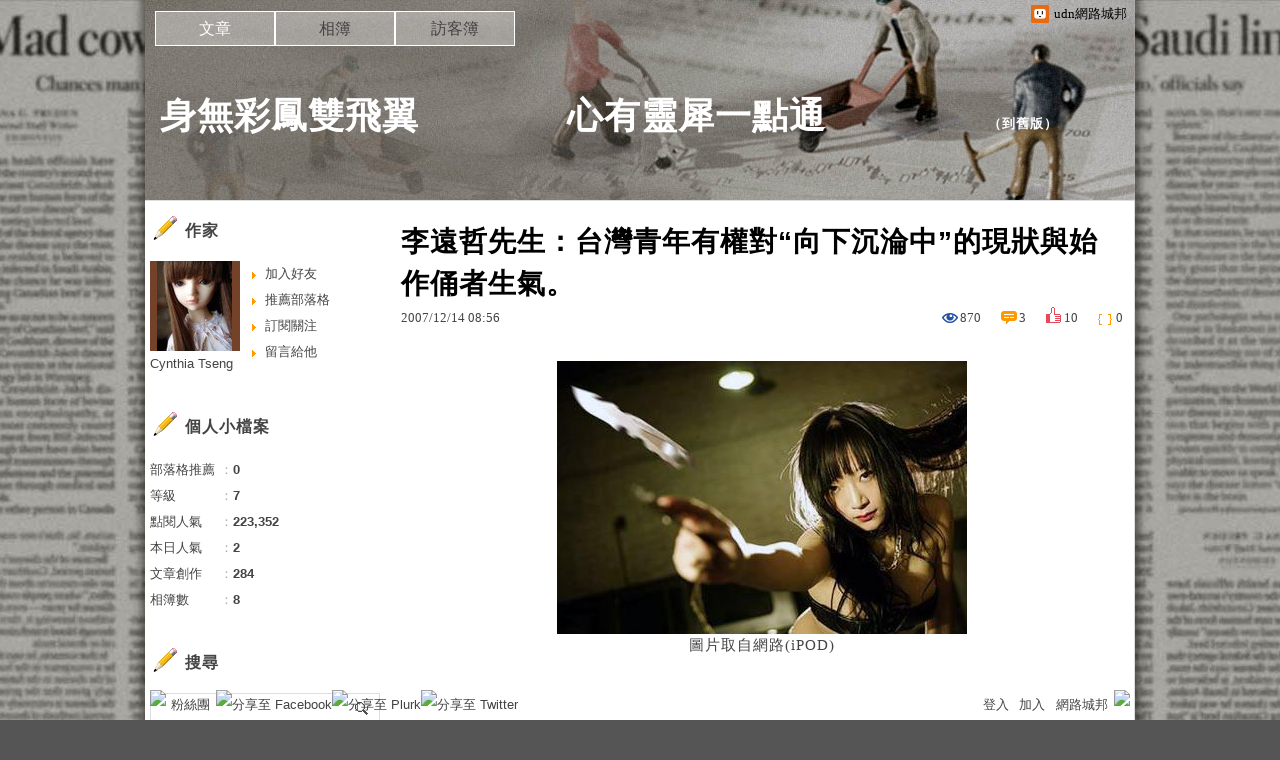

--- FILE ---
content_type: text/html;charset=UTF-8
request_url: https://blog.udn.com/Cythia/1453087
body_size: 19999
content:
<!DOCTYPE HTML PUBLIC "-//W3C//DTD HTML 4.01 Transitional//EN" "http://www.w3.org/TR/html4/loose.dtd">
<html><head>
<meta http-equiv="Content-Type" content="text/html; charset=utf-8">
<meta http-equiv="X-UA-Compatible" content="IE=EmulateIE10"/>
<link href="https://g.udn.com.tw/upfiles/B_ED/PSN_STYLE/layout_style243.css" rel="stylesheet" type="text/css">
<style>
#article_show_content p {
  margin: 0 0 1em 0;   /* 段落間距 */
  line-height: 1.2;     /* 行距比例 */
}
</style><link rel="canonical" href="https://blog.udn.com/Cythia/1453087"/>
<title>李遠哲先生：台灣青年有權對“向下沉淪中”的現狀與始作俑者生氣。 - 身無彩鳳雙飛翼　　　　心有靈犀一點通　　　　 - udn部落格</title>
<meta property="og:image" content="https://city.udn.com/community/img/city/7517/forum/f_2565202.jpg"/>
<meta property="og:type" content="article"/>
<meta property="og:description" content="圖片取自網路(iPOD) 遠哲先生： 今天又看到您昧著良心說話了，看到您台韓畢業青年所得對比的說詞真的很讓人失望。因為您講的話經不起事實的考驗，一點都沒有學者該有的嚴謹風範。 遠哲先生，您忘了2000..."/>
<meta name="description" content="圖片取自網路(iPOD) 遠哲先生： 今天又看到您昧著良心說話了，看到您台韓畢業青年所得對比的說詞真的很讓人失望。因為您講的話經不起事實的考驗，一點都沒有學者該有的嚴謹風範。 遠哲先生，您忘了2000..."/>
<meta property="og:url" content="http://blog.udn.com/Cythia/1453087"/>
<meta property="og:title" content="李遠哲先生：台灣青年有權對“向下沉淪中”的現狀與始作俑者生氣。 - 身無彩鳳雙飛翼　　　　心有靈犀一點通　　　　 - udn部落格"/>
<meta property="fb:app_id" content="373444014290"/>
<meta http-equiv="content-language" content="zh-Hant-TW">
<meta property="fb:pages"content="400995531941" />
<link rel="shortcut icon" type="image/x-icon" href="https://g.udn.com.tw/community/img/common_all/favicon.png" />
<link href='https://g.udn.com.tw/community/img/common_all/favicon.png' rel='icon' type='image/x-icon'/>
<script type="text/javascript" src="https://g.udn.com.tw/community/js/ugc_2011/jquery.js"></script>
<script type="text/javascript" src="https://g.udn.com.tw/community/js/ugc_2011/jquery.idTabs.min.js"></script>
<script type="text/javascript" src="https://g.udn.com.tw/community/js/ugc_2011/jquery.lazyload.mini.js"></script>
<script type="text/javascript" charset="utf-8">
jQuery(document).ready(function(jQuery){
  jQuery(".lazyload_fadeIn img").lazyload({
		placeholder : "https://g.udn.com.tw/community/img/ugc_2011/grey.gif",
		effect : "fadeIn"
  });
});
</script>
<link rel="stylesheet" href="https://g.udn.com.tw/community/js/ugc_2011/prettyPhoto/css/prettyPhoto.css" type="text/css" media="screen" charset="utf-8">
<script src="https://g.udn.com.tw/community/js/ugc_2011/prettyPhoto/js/jquery.prettyPhoto.js" type="text/javascript" charset="utf-8"></script>
<script type="text/javascript" charset="utf-8">
	jQuery(document).ready(function(){
		if( jQuery("a[rel^='prettyPhoto']" ) ){
			jQuery("a[rel^='prettyPhoto']").prettyPhoto();
		}
	});
</script>
<!-- per project includes -->
<link rel="stylesheet" href="https://g.udn.com.tw/community/js/ugc_2011/tipsy-0.1.7/src/stylesheets/tipsy.css" type="text/css" />
<script type="text/javascript" src="https://g.udn.com.tw/community/js/ugc_2011/tipsy-0.1.7/src/javascripts/jquery.tipsy.js"></script>
<script type="text/javascript" charset="utf-8">
jQuery(document).ready(function() {
	if( jQuery('[title]') ){
		jQuery('[title]').tipsy();
	}
});
</script>
<!-- end per project includes -->
<script type="text/javascript" charset="utf-8">
// 寬窄欄中間那條線條要跟著到底
/*jQuery(document).ready(function(){
	if( jQuery("#content") ){
		if (jQuery("#content").height() < jQuery('#wrapper').outerHeight(true) ) {jQuery("#content").height( jQuery('#wrapper').outerHeight(true) );}
	}
});*/
</script>
<script src="https://g.udn.com.tw/community/js/jquery-ui-1.8.8.custom.min.js"></script>
<!-- Begin comScore Tag -->
<script>
  var _comscore = _comscore || [];
  _comscore.push({ c1: "2", c2: "7390954" });
  (function() {
    var s = document.createElement("script"), el = document.getElementsByTagName("script")[0]; s.async = true;
    s.src = (document.location.protocol == "https:" ? "https://sb" : "http://b") + ".scorecardresearch.com/beacon.js";
    el.parentNode.insertBefore(s, el);
  })();
</script>
<noscript>
  <img src="http://b.scorecardresearch.com/p?c1=2&c2=7390954&cv=2.0&cj=1" />
</noscript>
<!-- End comScore Tag -->
<script src="https://p.udn.com.tw/upf/static/common/udn-fingerprint.umd.js?2024112501"></script>
<script>function getCookie(name) {
 var value = "; " + document.cookie;
 var parts = value.split("; " + name + "=");
 if (parts.length == 2) return parts.pop().split(";").shift();
}
var _ga = getCookie('_ga');
var _gaA = _ga.split(".");
var google_id = '';
for (i=2;i<_gaA.length;i++) google_id = google_id+_gaA[i]+'.';
var user_id = getCookie("udnland");
if (typeof user_id === 'undefined') user_id = '';
google_id = google_id.substring(0,google_id.length-1);</script><script>var cat = "[]";
cat = ['blog','blog','','',''];
var auth_type = "未登入";
if(user_id != ""){
 auth_type = "已登入_會員";
}
window.dataLayer = window.dataLayer || [];  
dataLayer.push({
 'user_id': user_id,
 'google_id': google_id,
 'cat': cat,
 'content_tag': '',
 'auth_type': auth_type,
 'publication_date': '',
 'content_level':'',
 'ffid': JSON.parse(localStorage.getItem('UDN_FID'))?.FFID,
 'dfid': JSON.parse(localStorage.getItem('UDN_FID'))?.DFID 
});
</script><!-- Data Layer --><!-- Google Tag Manager -->
<script>(function(w,d,s,l,i){w[l]=w[l]||[];w[l].push({'gtm.start':
new Date().getTime(),event:'gtm.js'});var f=d.getElementsByTagName(s)[0],
j=d.createElement(s),dl=l!='dataLayer'?'&l='+l:'';j.async=true;j.src=
'https://www.googletagmanager.com/gtm.js?id='+i+dl;f.parentNode.insertBefore(j,f);
})(window,document,'script','dataLayer','GTM-MZ7WJTV');</script>
<!-- End Google Tag Manager -->
<script>
async function fetchData() {
  try {
    const response = await fetch('/v1/getCK.jsp');
    if (response.ok) {
      return await response.text();
    } else {
      throw new Error('Network response was not ok.');
    }
  } catch (error) {
    console.error('There was a problem with the fetch operation:', error);
  }
}

function analyCookies() {
  let cookies = document.cookie.split(';');
  let cookieList = [];

  for (let i = 0; i < cookies.length; i++) {
    let cookie = cookies[i].trim();
    let [name, value] = cookie.split('=');
    let size = cookie.length;
    cookieList.push({ name, value, size });
  }

  return cookieList;
}

function getTotalCookieSize(cookieList) {
  let totalSize = 0;

  for (let i = 0; i < cookieList.length; i++) {
    totalSize += cookieList[i].size;
  }

  return totalSize;
}

function deleteLargestCookie(cookieList) {
  let largestSize = 0;
  let largestIndex = -1;

  for (let i = 0; i < cookieList.length; i++) {
    if (cookieList[i].size > largestSize) {
      largestSize = cookieList[i].size;
      largestIndex = i;
    }
  }

  if (largestIndex !== -1) {
    document.cookie = cookieList[largestIndex].name + '=; expires=Thu, 01 Jan 1970 00:00:00 UTC; path=/; domain=udn.com;';
  }
}

(async () => {

  let cookieList = analyCookies();
  let totalSize = getTotalCookieSize(cookieList);

  if (totalSize > 7000) {
     await fetchData();   
    deleteLargestCookie(cookieList);
  }
})();

</script>
<script type="text/javascript" charset="utf-8">
	// 閒置頁面
	jQuery(document).ready(function(){
		jQuery('body,#show_box').click(function ()
		{	
			jQuery('#show_box').hide();
		});
		jQuery('body').click();
	});	

	var timeoutHandle = null;
	if( jQuery(window).width() > 749 )
	{
		idleState = false;
		idleWait = 300000; /* 5'm */
		//idleWait = 60000; /* 60's */
		jQuery(document).bind('mousemove click keydown scroll', function ()
		{	
			clearTimeout(timeoutHandle);
			timeoutHandle = setTimeout(function() {		
				jQuery( this ).show_box( '/v1/blog/idle.jsp' );				
				// ga
				_gaq.push(['_trackEvent', 'Idlepage_blog', 'popup', 'Cythia']);
			}, idleWait);
		});
		jQuery("body").trigger("mousemove");
	}

	/* 居中 */
	jQuery.fn.center = function () {
		var innerHeight = 430;
		var outerWidth = 860;
		var offsetWidth = 0;
		if ( this.innerHeight() != null && this.innerHeight() > 0 ) innerHeight = this.innerHeight();		
		if ( this.outerWidth() != null && this.outerWidth() > 0 ) outerWidth = this.outerWidth();
		if ( jQuery('#container').width() > 980 && jQuery('#container').width() < 1300 ) {
			offsetWidth = (jQuery(window).width() - jQuery('#container').width()) / 4;
		}
		this.css("position","absolute");
		this.css("top", Math.max(0, ((jQuery(window).height() - innerHeight) / 2) + jQuery(window).scrollTop()) + "px");
		this.css("left", Math.max(0, ((jQuery(window).width() - outerWidth) / 2) + jQuery(window).scrollLeft() - offsetWidth ) + "px");
		return this;
	}	

	jQuery.fn.show_box = function ( url ) {
		jQuery('#show_box').stop(true, true).load( url , function() {
			jQuery('#show_box .close').click(function () {		
				jQuery('#show_box').hide();
			});
		});
		jQuery('#show_box').fadeIn();	
	}
</script></head>
<body class="article">
<script type="text/javascript">
var maxArray = 12;
var action_status = new Array(maxArray+10);	
	function doGet( code, myUrl,message ) {
	if ( code > maxArray ) return;
	if ( action_status[code] == -1 ) { alert( " 您已"+message+"！"); return ;}
	   if ( myUrl == null || myUrl.indexOf("uid") ==  -1 ) return ;
	    jQuery.ajax( { 	type: "get",url: myUrl,cache: false, 
				success: function(msg) {
                if ( msg.length < 12 && msg.indexOf('會員') != -1 )
                 {				
				if ( confirm(msg) ) {
				var location=("https://member.udn.com/member/login.jsp?site=blog&redirect=https://blog.udn.com/uid=Cythia&f_ART_ID=1453087" );
                window.location.href = location;
                window.status=('Connecting to ' + "/v1/blog/article/article_show.jsp" + '  Please wait........');
                   } }	
                else
                { if ( msg.indexOf('已完成') != -1 )  action_status[code] = -1 ;
                  alert(msg);
                }				   
				}
			} ); 	
	}
	var page4view = 0 ;
	function getPage( pages , urlPara ) {
 var myUrl = "/blog/article/article_list_head_ajax.jsp"+"?uid="+"Cythia" ;
	  if ( pages < 0 )  {  pages = page4view  ;}
	   myUrl =  myUrl + "&pno="+pages ;
	   page4view = pages ;
	   if ( urlPara.length > 1 ) myUrl = myUrl+"&"+encodeURI(urlPara);
	    jQuery.ajax( { 	type: "get",url: myUrl,cache: false, 
				success: function(msg) { 
				document.getElementById('content').innerHTML =  msg;
				scrollTo(0,findPos(document.getElementById('content')) );
				}
			} ); 	
	}
function findPos(obj) {
	var curtop = 0;
	if (obj.offsetParent) {
		do {
			curtop += obj.offsetTop;
		} while (obj = obj.offsetParent);
	return [curtop];
	}
}
function check_page( grid ) {
 var pag_no = form_pagegoto.page_go.value;
    getPage(  pag_no-1, grid );
 }
function doNothing(){ return void(0); }
function popitup(url) { newwindow = window.open(url); }
function SetCwinHeight( obj ){
	//var iframeid=document.getElementById(myid); //iframe id
	var iframeid=obj; //iframe id
	if(document.getElementById){   
		if(iframeid && !window.opera){   
			if(iframeid.contentDocument && iframeid.contentDocument.body.offsetHeight){  
				iframeid.height = iframeid.contentDocument.body.offsetHeight+10; 
				//setTimeout( "SetCwinHeight( iframeid )", 7000 );
			}else if(iframeid.Document && iframeid.Document.body.scrollHeight){ 
				iframeid.height = iframeid.Document.body.scrollHeight+10;   
			}
		}
	}
}
function SetCwinHeightIframe( obj ){
	//var customIframe=document.getElementById(myid); //iframe id
	var customIframe = document.getElementById(obj); //iframe
	if( customIframe ){
		if(customIframe && !window.opera){
			if(customIframe.contentDocument && customIframe.contentDocument.body.offsetHeight){  
				customIframe.height = customIframe.contentDocument.body.offsetHeight+10; 
				//alert( customIframe.contentDocument.body.offsetHeight );
				//setTimeout( "SetCwinHeight( customIframe )", 7000 );
			}else if(customIframe.Document && customIframe.Document.body.scrollHeight){ 
				customIframe.height = customIframe.Document.body.scrollHeight+10;   
			}
		}
	}
}
</script><div id="top">

	<div id="top_body">

		<!--<script type="text/javascript">
		 jQuery(document).ready(function() {
			 jQuery(".topMenuAction").click( function() {
				 if (jQuery("#openCloseIdentifier").is(":hidden")) {
					 jQuery("#top_slider").animate({ 
						marginTop: "-212px"
						 }, 500 );
					// jQuery("#openCloseWrap span").html('+');
					 jQuery("#openCloseIdentifier").show();
				 } else {
					 jQuery("#top_slider").animate({ 
						marginTop: "0px"
						 }, 500 );
					// jQuery("#openCloseWrap span").html('-');
					 jQuery("#openCloseIdentifier").hide();
				 }
			 });  
		});
		</script>-->

		<div id="openCloseIdentifier"></div>

		<div id="top_slider">
			<div id="top_slider_content">Contents ...</div>
			<a id="logo_top_udn" href="http://udn.com"></a>
			<a href="https://blog.udn.com" class="topMenuAction" id="openCloseWrap">udn網路城邦</a>
		</div>
		<!-- /#top_slider --> 
	</div>
	<!-- /#top_body -->
	
</div>
<!-- /#top --><div id="context"><div id="container"><!-- header --><!-- Google Tag Manager (noscript) -->
<noscript><iframe src="https://www.googletagmanager.com/ns.html?id=GTM-MZ7WJTV"
height="0" width="0" style="display:none;visibility:hidden"></iframe></noscript>
<!-- End Google Tag Manager (noscript) -->
<div id="show_box"></div>
<div id="header">
	<div id="header_body">
		<div id="header_name"><a href="https://blog.udn.com/Cythia">身無彩鳳雙飛翼　　　　心有靈犀一點通　　　　</a><span id="old_blog">　（<a href="http://classic-blog.udn.com/Cythia">到舊版</a>）</span></div>

		<div id="header_description"></div>
		<!-- /#header_description -->

	</div>
	<!-- /#header_body -->
	
</div>
<!-- /#header --><!-- /header -->
<div id="menubar"><div id="menubar_body"><div id="menu"><dl>
<dt id="menu_1" class='on'><a href="https://blog.udn.com/Cythia/article">文章</a></dt><dt id="menu_2" ><a href="https://album.udn.com/Cythia">相簿</a></dt><dt id="menu_3" ><a href="https://blog.udn.com/Cythia/guestbook">訪客簿</a></dt></dl></div></div></div><div id="hills"></div>
<div id="wrapper"><div id="main"><div id="main_head"></div><div id="main_body"><div id="main_body_cont"><div id="content">
<div id="article_show"><div id="article_show_body"><div class="article_content_labels"> 
</div>
<div class="article_topic">李遠哲先生：台灣青年有權對“向下沉淪中”的現狀與始作俑者生氣。</div>
<div class="article_datatime"><span class="yyyy">2007</span><span class="mm"><span class="slash">/</span>12</span><span class="dd"><span class="slash">/</span>14</span> <span class="hh">08</span><span class="ii"><span class="semicolon">:</span>56</span><!--<span class="ss"><span class="semicolon">:</span>58</span>--></div>
<div class="article_count">
<div class="article_count_view" title="瀏覽"><span>瀏覽</span>870</div>
<div class="article_count_comm" title="迴響" id="reply_msg"><span>迴響</span>3</div>
<div class="article_count_like" title="推薦"><span>推薦</span>10</div>
<div class="article_count_quote" title="引用"><span>引用</span>0</div>
</div>
<div id="article_show_content">
<center><img src="https://city.udn.com/community/img/city/7517/forum/f_2565202.jpg" /><br>圖片取自網路(iPOD)</center><br>
<br><br>
<br><br>
遠哲先生：<br><br>
<br><br>
今天又看到您昧著良心說話了，看到您台韓畢業青年所得對比的說詞真的很讓人失望。因為您講的話經不起事實的考驗，一點都沒有學者該有的嚴謹風範。<br><br>
<br><br>
遠哲先生，您忘了2000年時您牽著陳水扁先生的手說「台灣不能向下沉淪，要向上提昇」的許諾了嗎？許多人都沒忘。<br><br>
<br><br>
那時還是清流的您所說的一字一句令人動容，讓中學的我及同學們感動。是呀，在另一位李先生的黑金體制下，多少人望治心切，您的登高一呼加上藍營的分裂，所以陳水扁先生得掌國家無比尊榮的權杖，過了快四年台灣經歷過許多事，太多的社會悲劇與市井小民的無奈您看到了嗎？也許有，也許您不以為意。2004年接近了，您先是用羽毛球般高來高去的姿態和陳先生劃清界線、保持距離。那時看到新聞，心中對您還有些許敬意，暫時忘了您對外界責難教改失敗時的推諉態度。可到了最後，您還是把持不住良知的關頭，受到權力與虛榮的誘惑，再次呼籲大家給陳先生又一次的機會，讓新手能夠學好治國的要旨。接著，319那晚邱先生蒙娜麗莎般微笑著宣佈陳先生中彈了，如您所願他又統治了國家再一個四年，大多的人民百姓只能看著隔鄰的國家、區域飛快地進步，台灣卻只能原地踏步。<br><br>
<br><br>
在2007的年底，Cynthia又看到了熟悉的影像，您對謝先生的欲迎還拒，還有您12月13日時的評論。天哪，真的受夠了，您當台灣的青年因為教改的原故失去了算術的能力嗎？您真的以為教改世代下的台灣青年都沒有思考是非曲直的能力嗎？<br><br>
<br><br>
您說什麼韓國的購買力不如台灣，因為韓國人每餐單品吃的費用是國人的兩倍。幸福經濟的比較標準就是這樣嗎？真替為執政無能全力辯駁的您悲傷。<br><br>
<br><br>
照您的說法，食物價格低廉國家的人民購買力就高了，那非洲、中美洲的一些國家他們一餐花錢比較少，就可以說他們購買力比我們強，進而衍生出他們比較幸福，對不對？<br><br>
<br><br>
您錯了，而且您錯得離譜。<br><br>
<br><br>
按您的說法，日本人的購買力也很差了，他們的生活大概不幸福，事實呢？不。<br><br>
<br><br>
購買力的幸福感決定於錢包口袋裡可動用的金錢，而且只用少數幾樣物事比較失之主觀，讓人對您的學術權威懷疑。<br><br>
<br><br>
事實是，雖然韓國、日本吃的費用高，但他們可支配的金錢數額更高，因為他們所得的倍數遠大於物價的差數。<br><br>
<br><br>
事實是，其他許多現代生活的必須品，如交通工具的取得成本、一般家用品、消費電子產品、3C產品等等，日、韓的價格不會比台灣高，若不這樣飄洋過海來台灣的水貨不會有利潤更不會有市場。<br><br>
<br><br>
事實是，您只以佔消費支出的一部份物事，選擇性的為台灣是否沉淪為您以前對「綠色執政，品質保證」的罪惡「背書」辯解。因為在陳先生貪腐的統治下，台灣的的確確是向下沉淪了，沉的比其他時期都快，這點卻是您一直不敢真誠面對的事實。<br><br>
<br><br>
<br><br>
所以，將韓國與台灣畢業生的所得都拿來買一樣的東西、享受一樣食衣住行育樂的生活。當台灣畢業生阮囊金盡時，韓國畢業生可還荷包飽滿呢。<br><br>
<br><br>
<br><br>
好了，最後Cynthia想說的是，台灣的年青人有權生氣，生氣一個綠色執政前國民所得不如我們的國家，到今日竟能超越我們許多，他們還經歷過亞洲金融風暴的摧殘呢。<br><br>
<br><br>
遠哲先生，Cynthia將相關新聞如下轉給您看。<br><br>
<br><br>
李先生，雖然您可能健忘，但別小看台灣青年的記憶與分析能力。<br><br>
<br><br>
對您曲解現實的能力，有思考力的青年都該生氣。<br><br>
<br><br>
<hr /><br><br>
<a href="http://udn.com/NEWS/UDN_News/4108183.shtml">韓報社論：韓大學畢業生就業不易</a><br><br>
<br> <br>
【中央社╱首爾二十二日專電】 2007.11.22 10:58 pm <br><br>
<br><br>
<br><br>
南韓「朝鮮日報」日前針對韓國大學畢業生的就業和待遇問題發表社論指出，韓國今年四年制大學畢業生中，找到正式職務工作的只佔百分之四十八點七；另外一半的畢業生，一畢業就找不到工作或者靠打臨時工過日子。<br><br>
<br><br>
台灣的媒體最近引述南韓最新的調查資料報導指出，韓國今年應屆大學畢業生的平均起薪是一百九十八萬韓元（約新台幣七萬元），比去年上漲了百分之五點五，而這和台灣的大學畢業生平均起薪約在新台幣二萬五千元到二萬七千元之間，凸顯出韓國強勁的經濟成長。<br><br>
<br><br>
朝鮮日報於十九日發表以「現任和未來總統必須向『熄滅的青春（指大學畢業生）』回應」為題的社論中指出，韓國今年四年制大學畢業生中，找到正式職務工作的只佔百分之四十八點七；另外二分之一的畢業生，剛畢業就成為無業遊民，或者過著「打一槍換一個地方」的日子。<br><br>
<br><br>
社論說，在韓國，二十多歲非正式職工（比正式職工的工時較短、待遇較差、也無退休金）的每月平均工資只有八十八萬韓元（約新台幣三萬元），因此被韓國年輕人戲稱為「八十八萬韓元的人生」。對他們來說，大學畢業不是充滿希望的人生起點，而是彷彿站在幽暗洞口的入口。<br><br>
<br><br>
社論引用南韓教育人力資源部發表的資料說，今年二十七萬八千名大學畢業生中，除報考研究生和服兵役者以外，有二十四萬七千多人接受這項就業情況調查。<br><br>
<br><br>
調查結果顯示：如果加上非正式職工，四年制大學畢業生的就業率從去年的百分之六十七點三略升至今年的百分之六十八；但正式職工就業率從去年的百分之四十九點二下降到今年的百分之四十八點七；而非正式職工就業率從百分之十六點七上升到百分之十七點九。<br><br>
<br><br>
社論說，所謂「大學畢業生八十八萬韓元世代」的非正式職工的增加，標誌著南韓經濟喪失了創造好工作的力量。<br><br>
<br><br>
社論又指出，韓國於一九八六年九級公務員考試合格者有百分之四十六是大學畢業生（包括專科學院）；但最近幾乎百分之百是大學畢業生；在百分之四十八點七的正式職工就業率中，就有部分大學畢業生搶佔了原本多半是高中畢業生的職位。<br><br>
<br><br>
社論表示，二十世紀七零年代，韓國就業的大學畢業生每人平均提交了三點二次簡歷；但是，二十一世紀新職員提交簡歷的次數已增加到十三點九次。僅憑一張大學畢業文憑很難找到工作，他們必須要在簡歷中寫明實習過程、打工、資格證、徵文獲獎、社會義工活動等五種經歷，所以社會上出現了「就業五個必備品」的說詞。最近，海外語言研修也幾乎成為必要條件。<br><br>
<br><br>
朝鮮日報指出，目前韓國年輕人面對的社會是要以比「大專聯考戰爭」更殘酷的態度去積極準備就業，但卻僅有一半左右的大學生才能找到工作。社會正在打擊年輕人尚未施展的抱負和夢想。<br><br>
<br><br>
社論強調，過去五年負責國家運作的總統和總統的親信，將韓國年輕人推向了火坑。但要「對這個事態負責」的現任總統（指盧武鉉）和要成為「解決這個事態」的下任總統的人，迄今也沒有對身心遭受創傷的「青春（大學畢業生）」說半句安慰的話。<br><br>
<br><br>
社論表示，從一九九七年底金融風暴危機中站起來的韓國，經濟如此的快速成長，確實讓台灣看得膽戰心驚，只是南韓近年來物價飛漲的速度，也已遠超過台灣。<br><br>
<br><br>
社論還引述「經濟學人」雜誌今年二月公布的大麥克漢堡指數說，台灣一個大麥克漢堡賣價約新台幣七十五元，但在南韓卻要價二千九百韓元（約新台幣一百零二元）以上。因此，南韓的高所得也代表著有較高的支出。 <br><br>
<br><br>
【2007/11/22 中央社】<br><br>
<br><br>
<hr /><br><br>
<a href="http://udn.com/NEWS/ENTERTAINMENT/ENT1/4138105.shtml">薪不如韓 李遠哲：韓購買力比台灣低</a><br><br>
<br><br>
【聯合報╱記者黃寅／台中縣報導】 2007.12.14 03:12 am<br><br>
<br><br>
<br><br>
「我們大學畢業生薪資比不上南韓，且是亞洲四小龍之末，未來怎麼辦？」面對學生提問，中研院前院長李遠哲昨天說：「應該拉短理想和現實距離。」<br><br>
<br><br>
李遠哲知道南韓大學畢業生的薪資比台灣高，但他說，南韓學生喝一杯咖啡或吃個便當，卻要台灣的兩倍價錢；也就是說南韓的人均購買力比台灣低。<br><br>
<br><br>
他認為用美金計算平均收入不是很好的指標，例如紐西蘭平均收入曾與台灣一樣，但生活水準和治安、環境比台灣好很多。<br><br>
<br><br>
他說，兩年前，在約旦遇到達賴喇嘛，有人問達賴「幸福是什麼？」達賴回答：「那得看那個人的理想和實際有多大差距。」印度人雖貧窮，只有一條毛毯過生活，卻經常笑嘻嘻的，還想著要如何賺錢改善生活，也因為沒有財產，不怕人家偷他東西。因此若要快樂，得想如何把理想和現實的距離拉短，除了要把現實提升，對不能達成的理想也要檢討。 <br><br>
<br><br>
【2007/12/14 聯合報】<br>
</div></div></div><!-- /#article_show -->
<div id="tools" class="clearfix">
<div id="tools_body">
<span id="to_response_btn" class="to_response"><a href="#echo_response">回覆</a></span>
<span class="recommend"><a href="javascript:pushArt();">推薦</a></span><span class="quote"><a href="javascript:doNothing()">引用</a><dl>
<dt><a href="https://blog.udn.com/article/article_quote.jsp?uid=Cythia&f_ART_ID=1453087&iframe=true&width=808&height=246" rel="prettyPhoto[whoquote]" >有誰引用</a></dt>
<dt><a href="https://blog.udn.com/manage/article/mag_post.jsp?xid=&f_ART_URL=https%3A%2F%2Fblog.udn.com%2FCythia%2F1453087&f_TB_URL=https%3A%2F%2Fblog.udn.com%2Farticle%2Ftrackback.jsp%3Fuid%3DCythia%26aid%3D1453087&f_TB_TITLE=%E6%9D%8E%E9%81%A0%E5%93%B2%E5%85%88%E7%94%9F%EF%BC%9A%E5%8F%B0%E7%81%A3%E9%9D%92%E5%B9%B4%E6%9C%89%E6%AC%8A%E5%B0%8D%E2%80%9C%E5%90%91%E4%B8%8B%E6%B2%89%E6%B7%AA%E4%B8%AD%E2%80%9D%E7%9A%84%E7%8F%BE%E7%8B%80%E8%88%87%E5%A7%8B%E4%BD%9C%E4%BF%91%E8%80%85%E7%94%9F%E6%B0%A3%E3%80%82">我要引用</a></dt>
<dt><a href="https://blog.udn.com/article/article_quote_url.jsp?uid=Cythia&f_ART_ID=1453087&iframe=true&width=728&height=156" rel="prettyPhoto[quoteurl]">引用網址</a></dt>
</dl></span><!--<a href="/article/article_forward.jsp?f_TITLE=李遠哲先生：台灣青年有權對“向下沉淪中”的現狀與始作俑者生氣。&f_ART_ID=1453087&uid=Cythia&iframe=true&width=728&height=252" rel="prettyPhoto[forward]" class="forward">轉寄</a>-->
<a href="/article/article_print.jsp?uid=Cythia&f_ART_ID=1453087&f_CODE=1769399705495" class="print">列印</a>
</div></div>
<div id="article_recommend">

	<div id="article_recommend_head" class="head"><a href="https://blog.udn.com/article/article_recommend.jsp?uid=Cythia&f_ART_ID=1453087&iframe=true&width=566&height=246" rel="prettyPhoto[recommend]">有誰推薦<span>more</span></a></div>
	
	<div id="article_recommend_body" class="body">
<a href="https://blog.udn.com/rosylovesyou" title="Rosy"><img src="https://g.udn.com.tw/community/img/S_PSN_MAIN/f_rosylovesyou_2.jpg" border="0"></a><a href="https://blog.udn.com/pankutze" title="陳復"><img src="https://g.udn.com.tw/community/img/S_PSN_MAIN/f_pankutze_2.jpg" border="0"></a><a href="https://blog.udn.com/100858027" title="吐嘈王"><img src="https://g.udn.com.tw/upfiles/B_10/100858027/S_PSN_MAIN/f_100858027_2.gif?20190214080824" border="0"></a><a href="https://blog.udn.com/sunmoon1951" title="植物(晴晴--好可怕)"><img src="https://g.udn.com.tw/community/img/S_PSN_MAIN/f_sunmoon1951_2.jpg" border="0"></a><a href="https://blog.udn.com/NO12" title="大陸配偶台灣媳婦感謝馬政府准我全家團圓"><img src="https://g.udn.com.tw/community/img/S_PSN_MAIN/f_NO12_2.jpg" border="0"></a><a href="https://blog.udn.com/leeshaw" title="VI"><img src="https://g.udn.com.tw/community/img/S_PSN_MAIN/f_leeshaw_2.jpg" border="0"></a><a href="https://blog.udn.com/yaitsnow" title="穎瀾"><img src="https://g.udn.com.tw/upfiles/B_YA/yaitsnow/S_PSN_MAIN/f_yaitsnow_2.jpg?20150322213503" border="0"></a><a href="https://blog.udn.com/yaduo" title="yaduo"><img src="https://g.udn.com.tw/community/img/S_PSN_MAIN/f_yaduo_2.gif" border="0"></a><a href="https://blog.udn.com/kelo" title="隱居的陌客"><img src="https://g.udn.com.tw/community/img/S_PSN_MAIN/f_kelo_2.jpg" border="0"></a><a href="https://blog.udn.com/pcsony" title="angela-588"><img src="https://g.udn.com.tw/community/img/S_PSN_MAIN/f_pcsony_2.gif" border="0"></a></div>
	<!-- /#article_recommend_body -->	
	
	<div id="article_recommend_foot" class="foot"></div>
	
</div>
<!-- /#article_recommend --><div id="also"><div id="also_all">全站分類：<a href="/blog/rank/article_rank.jsp?f_type=ua">創作</a><span>｜</span>
<a href="/blog/rank/article_rank.jsp?f_type=ua&f_sub_type=ua11">其他</a></div>
<div id="also_my">自訂分類：<a href="https://blog.udn.com/Cythia?f_ART_CATE=46564">詩文隨筆</a></div>
上一則： <a href="/Cythia/1464921">〔暗夜〕</a><br>下一則： <a href="/Cythia/1445026">美麗的傳奇 - Pashmina 肩上軟黃金</a><br></div>
<div id="interest"><div id="interest_head">你可能會有興趣的文章：</div>
<div id="interest_body" class="only_title">
<dl><dt><a href="https://blog.udn.com/Cythia/1782095">
這才是台灣外交上深深的悲哀：一張五億美金的包養清單。</a></dt></dl></div></div>
<div id="_popIn_recommend"></div>
<script type="text/javascript">

    (function() {

        var pa = document.createElement('script'); pa.type = 'text/javascript'; pa.charset = "utf-8"; pa.async = true;

        pa.src = window.location.protocol + "//api.popin.cc/searchbox/udn_blog.js";

        var s = document.getElementsByTagName('script')[0]; s.parentNode.insertBefore(pa, s);

    })(); 

</script>


<span class="signopen"> <a href="https://member.udn.com/member/login.jsp?site=blog&redirect=https://blog.udn.com/Cythia/1453087" ><br>限會員,要發表迴響,請先登入</a></span>
<div class="fb-comments" data-href="https://blog.udn.com/Cythia/1453087" data-numposts="3"></div>
<!-- /.fb-comments -->
<div id="response">
<div id="response_head" class="head">迴響（3） ：	</div>
<div id="response_body" class="body"><dl>
<dt id="rep1552724"><div class="rp1"><a href="https://blog.udn.com/pankutze" >
<img src="https://g.udn.com.tw/community/img/S_PSN_MAIN/f_pankutze_2.jpg"  border="0">
	</a></div><div class="rp2"><span>3樓.</span>
陳復</div><div class="rp4"><span class="yyyy">2008</span><span class="mm"><span class="slash">/</span>04</span><span class="dd"><span class="slash">/</span>07</span> <span class="hh">18</span><span class="ii"><span class="semicolon">:</span>38</span><!--<span class="ss"><span class="semicolon">:</span>39</span>--></div>
<div class="rp5">青年創造時代<br>
<p>年輕人應該清楚表達自己的意見，不畏於權貴大人。</p><p>你說的真是不錯！年紀輕即有如此的見識，國家社會中興有望。</p><p>陳復謹識</p><p />
<hr> <SCRIPT language=JavaScript src=http://act.udn.com/ACT/U2U/u2uh_b2b.jsp?cid=8001&uid=pankutze></SCRIPT></div>
</dt>
<dt id="rep1517129"><div class="rp1"><a href="https://blog.udn.com/100858027" >
<img src="https://g.udn.com.tw/upfiles/B_10/100858027/S_PSN_MAIN/f_100858027_2.gif?20190214080824"  border="0">
	</a></div><div class="rp2"><span>2樓.</span>
吐嘈王</div><div class="rp4"><span class="yyyy">2008</span><span class="mm"><span class="slash">/</span>03</span><span class="dd"><span class="slash">/</span>20</span> <span class="hh">21</span><span class="ii"><span class="semicolon">:</span>01</span><!--<span class="ss"><span class="semicolon">:</span>59</span>--></div>
<div class="rp5"> 這一寶<br>
<p>今天(2008 Mar. 20)又公開挺謝！</p><p><a href="https://city.udn.com/50463/2357746?tpno=0&cate_no=0">他的話已無公信力</a></p><p />
<hr> <p><a title="個人網站" href="http://wtwang.idv.tw">吐嘈王的個人網站</a></p></div>
</dt>
<dt id="rep1516517"><div class="rp1"><a href="https://blog.udn.com/sunmoon1951" >
<img src="https://g.udn.com.tw/community/img/S_PSN_MAIN/f_sunmoon1951_2.jpg"  border="0">
	</a></div><div class="rp2"><span>1樓.</span>
植物(晴晴--好可怕)</div><div class="rp4"><span class="yyyy">2008</span><span class="mm"><span class="slash">/</span>03</span><span class="dd"><span class="slash">/</span>20</span> <span class="hh">14</span><span class="ii"><span class="semicolon">:</span>58</span><!--<span class="ss"><span class="semicolon">:</span>54</span>--></div>
<div class="rp5">寫得很好<br>
<p>李先生對人／對未來欠缺判斷的能力，</p><p>造成台灣向下沈淪八年，</p><p>絕對要負一部分責任！</p>
</div>
</dt>
</dl></div>
<script type="text/javascript">
function check_page( ) {
 var pag_no = form_pagegoto.page_go.value;
 var total = 1 ;
 if ( pag_no < total+1  && pag_no > 0 ) { replyMethod(  pag_no-1 ); } else { alert("頁數不對")}
 }
</script>
</div>
<script type="text/javascript" >
var curPage = 0;
function closePrettyPhotoIframe(){
//alert("closePrettyPhotoIframe - article_reply curPage= "+curPage);
	jQuery.prettyPhoto.close();
    replyMethod( curPage);
//	setTimeout("location.reload()", 100);
}
function set_curPage( my_pages ){ curPage = my_pages; }
 function closeForward(){
    alert( "信件已寄出." );
    jQuery.prettyPhoto.close();
        }

</script><script type="text/javascript" > 
function replyMethod( page ) {
var myUrl = "/blog/article/article_reply_ajax.jsp?"+"uid=Cythia&f_ART_ID=1453087"+"&pno="+page;
jQuery.ajax( { type:"get",url: myUrl,cache: false, 
  success: function(transport){ 
document.getElementById('response').innerHTML =  transport; 
	var contentxt = "";
	var sign = 1 ;
	var ajax_whom = new Array(10);
	var ajax_url = new Array(10);
	var ajax_uid = new Array(10);
	var ajax_return = new Array(10);
	var ajax_index = 0 ;
	for ( ; sign > 0 ; )
     {
        sign = transport.indexOf("sign_" , sign+7 ) ;
		if ( sign != -1 )
		 {
		   var x1 = transport.indexOf("<SCRIPT" , sign+5 );
           if ( x1 > sign )
            {
            var whom = transport.substring(sign,sign+6) ;
		    var x2 = transport.indexOf("SCRIPT>" , x1+7 ); 
		    var myUrl = "http://blog"+transport.substring(x1+18,x2-3);
			var z0 = myUrl.indexOf("uid=" , 0 );
			var z1 = myUrl.indexOf("&" , z0+4 );
			if ( z1 != -1 )
			 ajax_uid[ajax_index] = myUrl.substring(z0+4,z1) ;
			else
			 {
			  z1 = myUrl.indexOf(" " , z0+4 );
			  if ( z1 != -1 )
			   ajax_uid[ajax_index] = myUrl.substring(z0+4,z1) ;
			  else
			   ajax_uid[ajax_index] = myUrl.substring( z0+4,myUrl.length ) ;
			 }
            ajax_whom[ajax_index] = whom ;
            ajax_url[ajax_index] = myUrl ;
//			new Ajax.Request( ajax_url[ajax_index],{   method: 'get',
			jQuery.ajax( { url: ajax_url[ajax_index], method: "get", cache: false, 
            onSuccess: function(myUrl_result) {
// link shall be put on head  on the this paeg for ajax not executing here to get css file			
// <link href=https://g.udn.com/community/img/css/uh_white.css rel=stylesheet type=text/css>
             var myResult = "";
// map for uid ---------- get uid to identify whom got ajax result ------------ 
             var my_index = 0 ;
             var me = "";
             for ( my_index = 0 ; my_index < ajax_index ; my_index ++ )
             {
			   var start = myUrl_result.indexOf( 'blog.udn.com/' , 0 )+13;
			   var my_uid = myUrl_result.substring( start,start+ajax_uid[my_index].length ) ;
              if ( ajax_whom[my_index] != "" && ajax_uid[my_index] ==  my_uid )
	           {
	             me = ajax_whom[my_index]; 
	             ajax_whom[my_index] = "";
	             break;
	          }
            }
// end of map for uid 
		 	 var y0 = 5 ;
			 var y1 = 5 ;
			 for ( ; y0 > 0 ;  )
			  {
               y0 = myUrl_result.indexOf("(" , y0 );
			   if ( y0 > y1 )
			    {
			       y1 = myUrl_result.indexOf(")" , y0+2 );
			       if ( y1 > y0 && y0 > 18 )
				    myResult = myResult + myUrl_result.substring(y0+2,y1-1) ;
				   y0 = y1 ;
			    }
			  }
             document.getElementById(me).innerHTML =  myResult; 		  
			 }
 			 } );
ajax_index ++ ;	 	 
		   }
		 }
     }
 }  }  );
 scrollTo(0,findPos(document.getElementById('response')) );
}
</script></div></div></div><div id="main_foot"></div></div>
<div id="sidebar"><div id="sidebar_head"></div><div id="sidebar_body"><div id="sidebar_body_cont">
<!-- //作家-->
		<script type="text/javascript" src="https://g.udn.com.tw/community/js/ugc_2011/colorbox/jquery.colorbox-min.js"></script>
<script>
jQuery(document).ready(function (){
	jQuery(".iframe").colorbox({iframe:true, width:"80%", height:"80%", overlayClose: false});
});
function MM_jumpMenu(targ,selObj,restore){ //v3.0
  eval(targ+".location='"+"https://blog.udn.com"+"/"+selObj.options[selObj.selectedIndex].value+"'"); 
  if (restore) selObj.selectedIndex=0;
}

var lastTime = -100;

function sendAdd(){
	var today = new Date();
	today_hour = today.getHours();
	today_minute = today.getMinutes();
	var time = today_hour+''+today_minute;
	var account = 'Cythia';
	var relation = '1';
	var type = '9823';
	var desc = '';
	var fun = 'ADD';

	if( time - lastTime < 1 ){
		alert( "功能使用間隔太短，請等待一段時間再次使用" );
	}else{
		jQuery.post('/blog/manage/friend/mag_addpeople_ajax.jsp', 
			{ account: account, f_FRD_RELATION: relation, f_FRD_TYPE: type, f_FRD_DESC: desc, f_fun: fun }, 
			function( data ) {
				alert( data );
				lastTime = time;
			}
		).fail(function() { console.log("系統異常，無法加入好友..."); });
	}
}

function sendOrder(){
	var today = new Date();
	today_hour = today.getHours();
	today_minute = today.getMinutes();
	var time = today_hour+''+today_minute;
	var uid = 'Cythia';
	var m = 'ADD';

	if( time - lastTime < 1 ){
		alert( "功能使用間隔太短，請等待一段時間再次使用" );
	}else{
		jQuery.post('/blog/manage/friend/mag_order_ajax.jsp', 
			{ uid: uid, m: m }, 
			function( data ) {
				alert( data );
				lastTime = time;
			}
		).fail(function() { console.log("系統異常，無法訂閱..."); });
	}
}

function moreOption(){
	var profileMenuDisplay = jQuery("#profile_more_menu").css("display");
	console.log( "profileMenuDisplay: " + profileMenuDisplay );
	if( "none" == profileMenuDisplay ){
		jQuery("#profile_more_menu").slideDown();
	}else{
		jQuery("#profile_more_menu").hide();
	}
}
</script>
<div id="profile">
<div id="profile_head" class="head">
作家</div>
<div id="profile_more" onClick="moreOption()" ></div>
<!-- pls refer to jsp\include\user\header_login.jsp --><!-- <dt><a href="####">加入好友</a></dt>-->
<dl id="profile_more_menu">
<dt><a href="/blog/manage/friend/mag_people_list.jsp?auto=Y&extendAccount=Cythia" target="_blank">加入好友</a></dt>
<dt><a href="javascript:doGet( 0 ,'/blog/inc_2011/psn_push_blog_ajax.jsp?uid=Cythia&176939=1769399705524','推薦過此部落格')">推薦部落格</a></dt> 
<dt><a href="javascript:sendOrder()">訂閱關注</a></dt>
<dt><a href="https://blog.udn.com/Cythia/guestbook">留言給他</a></dt>
</dl>
<div id="profile_body" class="body">
<a href="https://blog.udn.com/Cythia">
<img width="90" height="90" src="https://g.udn.com.tw/community/img/PSN_MAIN/f_Cythia_2.gif" border="0"></a><br /><a href='https://blog.udn.com/Cythia/detail'>Cynthia Tseng</a>
</div>
<div id="profile_foot" class="foot">
</div>
</div><!--//個人小檔案-->
			<div id="procount"><div id="procount_head" class="head" >個人小檔案</div>
<div id="procount_body" class="body"><dl><dt><span>部落格推薦</span>：<b>0</b></dt>
<!--<dt><span>粉絲數</span>：<b>StringUtil.formatNumber(xx)</b></dt>--><dt><span>等級</span>：<b>7</b></dt>
<dt><span>點閱人氣</span>：<b>223,352</b></dt><dt><span>本日人氣</span>：<b>2</b></dt>
<dt><span>文章創作</span>：<b>284</b></dt>	<dt><span>相簿數</span>：<b>8</b></dt></dl></div><div id="procount_foot" class="foot"></div></div><!--//情報-->
			<!--<div class="head">部落格廣告</div><div class="body"><div align="center"><iframe src="https://g.udn.com.tw/html/ad/ad_commend.htm" width="180" height="150" scrolling="no" frameborder="0"></iframe>
</div></div><div class="foot"></div>-->
<!--//搜尋-->
			<div id="search"><div id="search_head" class="head">搜尋</div>
<div id="search_body" class="body"><span>輸入關鍵字：</span><input name="f_KW" type="text" id="f_KW" class="input_box" onchange='javascript:doPsnSearch(1,"" );'  >
<button type="submit" onclick='javascript:doPsnSearch(1,"" );'>搜尋</button></div><div id="search_foot" class="foot"></div></div>
<script type="text/javascript">
	var domain =  "";
	function doPsnSearch( pages, urlPara) {
	  var f_KW=jQuery("#f_KW").attr("value");
	   if ( f_KW == '' || f_KW == ' ' )
	   {
	    alert("輸入關鍵字");
	    return;
	   }
    var myUrl = "/search/search_article_list_ajax.jsp?Keywords="+encodeURI(f_KW)+"&select="+"5"+"&uid="+"Cythia";
	if ( urlPara.length > 1 ) myUrl = myUrl+"&pno="+pages+urlPara;
	    jQuery.ajax( { 	type: "get",url: myUrl,cache: false, 
				success: function(msg) { 
				 if ( msg.indexOf("輸入錯誤") != -1 )  alert( msg )	;	
                  else
                   { 
				    document.getElementById("content").innerHTML =  msg;
				    scrollTo(0,findPos(document.getElementById("content")) );
				   }
				}
			} ); 	}
    function findPos(obj) {
	 var curtop = 0;
	 if (obj.offsetParent) {
		do {
			curtop += obj.offsetTop;
		} while (obj = obj.offsetParent);
	 return [curtop];
	}
}
</script><!--//文章分類-->
			<script type="text/javascript" src="https://g.udn.com.tw/community/js/ugc_2011/jstree/jquery.jstree.js"></script>
<div id="category">
	<div id="category_head" class="head">文章分類</div>
	<div id="category_list" class="body"></div>
	<div id="category_foot" class="foot" style="height: 30px">
		<div style="display:inline-block; width:50px"><a href="javascript:moveTree(-1)" id="artcatePrev" style="display:none;">prev</a></div>
</div>
</div>
<script type="text/javascript">
var itemName = "文章分類";
var totalPageNum = "1";
var curPage = 0;
var pId = "Cythia";
var fixTreeHeight = 0;

jQuery(function () {
	moveTree(1, 1);
});

function inctanceTree(){
	jQuery("#category_list").jstree({
		"html_data" : {
			"data" : jQuery("#category_list").html(),
            "ajax" : {
                "url" : "/blog/inc_2011/psn_artsubcate_ajax.jsp",
                "data" : function (n) {
                    return { id : n.attr ? n.attr("id") : 0, uid : pId };
                }
            }
        },
		"themes" : { "icons" : false,"dots" : true  },
		"plugins" : [ "themes", "html_data","ui" ]
	});
	jQuery("#category_list")
		.delegate("a", "click", function(e) {
			window.location=this;   
		});
}

function moveTree( num, init ){
	jQuery.get('/blog/inc_2011/psn_artcate_new_ajax.jsp'
				, {uid:pId, totalPageNum:totalPageNum, curPage:curPage, move:num, itemName:itemName}
				,"text")
		.done(function( data ) {
				jQuery("#category_list").hide();
				if( fixTreeHeight > 0 )
					jQuery("#category_list").css("height",fixTreeHeight);
				else
					jQuery("#category_list").css("height","720");
				jQuery("#category_list").html( data );
				inctanceTree();
				if( init == 1 ){
					jQuery("#category_list").fadeIn();
				}else{
					if( num < 0 )
						jQuery("#category_list").show('slide',{direction:'up'});
					else
						jQuery("#category_list").show('slide',{direction:'down'});
				}
				
				jQuery("#category_list").css("height","auto");
				curPage = curPage + num;
				managePrevNext();
				fixTreeHeight = jQuery("#category_list").height();
			})
		.fail(function() { console.log("系統異常..."); });
}

function managePrevNext(){
	if( (curPage-1) < 1 )
		jQuery("#artcatePrev").hide();
	else
		jQuery("#artcatePrev").show();

	if( (curPage+1) > totalPageNum )
		jQuery("#artcateNext").hide();
	else
		jQuery("#artcateNext").show();	
}
</script><!--//月曆-->
			<div id="calendar">
<script type="text/javascript">
function MM_jumpMenu(targ,selObj,restore){ //v3.0
  eval(targ+".location='"+"https://blog.udn.com"+"/"+selObj.options[selObj.selectedIndex].value+"'"); 
  if (restore) selObj.selectedIndex=0;
}
</script>
<div id="calendar_head" class="head">月曆</div><div id="calendar_body" class="body"><form name="form" id="form">
<select name="calendar_jumpMenu" id="calendar_jumpMenu" onChange="MM_jumpMenu('parent',this,0)" class="input_box">
<option value="請選日期"></option>
<option value='Cythia/article?f_YYDD=0/00&f_MM_TOTAL=1'>0月 (1)</a></option>
</optgroup></select></form></div><div id="calendar_foot" class="foot"></div></div><!--//文章排行-->
			<div id="ranking"><div id="ranking_head" class="head">文章排行榜</div>
<div id="ranking_body" class="body"><ul id="ranking_body_tab" class="ranking_body_tab">
<li><a href='javascript:rank_art("new_view");'  class="selected">最新發表</a></li>
<li><a href='javascript:rank_art("new_rep");'>最新回應</a></li>
<li><a href='javascript:rank_art("new_push");'>最新推薦</a></li>
<li><a href='javascript:rank_art("hot_view");'>熱門瀏覽</a></li>
<li><a href='javascript:rank_art("hot_rep");'>熱門回應</a></li>
<li><a href='javascript:rank_art("hot_push");'>熱門推薦</a></li>
</ul><div id="ranking_body_tab_1" class="content">
<dl class="list">
<dt><a href="https://blog.udn.com/Cythia/1782095" class="main-title">這才是台灣外交上深深的悲哀：一張五億美金的包養清單。</a></dt>
<dt><a href="https://blog.udn.com/Cythia/1770822" class="main-title">〔七絕‧一代天驕〕</a></dt>
<dt><a href="https://blog.udn.com/Cythia/1770814" class="main-title">〔非廣告〕</a></dt>
<dt><a href="https://blog.udn.com/Cythia/1764055" class="main-title">〔書法〕2008-04-04稿</a></dt>
<dt><a href="https://blog.udn.com/Cythia/1764041" class="main-title">〔即溶咖啡〕2008-04-03稿</a></dt>
<dt><a href="https://blog.udn.com/Cythia/1764039" class="main-title">〔戀之詩〕2008-04-03稿</a></dt>
</dl></div></div><div id="ranking_foot" class="foot"></div></div>
<script type="text/javascript">
function rank_art( which ) {
 var url = "/blog/inc_2011/psn_article_ajax.jsp?uid="+"Cythia"+"&f_FUN_CODE="+which ;
 new Ajax.Request( url, {method: 'get',
 onSuccess: function(transport) { 
	document.getElementById("ranking_body").innerHTML  = transport.responseText;
 }  }  );
}
</script>
<!--//精選-->
			<div id="myselected"><div id="myselected_head" class="head">精選文章</div><div id="myselected_body" class="body"><dl class="list">
<dt><a href="https://blog.udn.com/Cythia/619771" >〔出塞曲﹞</a></dt>
</dl></div><div id="myselected_foot" class="foot"></div></div><!--//我推薦的文章-->
			<div id="myrecommend"><div id="myrecommend_head" class="head">我推薦的文章</div><div id="myrecommend_body" class="body"><dl class="list">
<dt><a href="https://blog.udn.com/Luke822/1551887">不要留下遺憾</a></dt>
<dt><a href="https://blog.udn.com/Luke822/1599916">〈西子姑娘〉背後的動人故事(下)</a></dt>
<dt><a href="https://blog.udn.com/Luke822/1598813">〈西子姑娘〉背後的動人故事(上)</a></dt>
<dt><a href="https://blog.udn.com/Luke822/1626772">雨水</a></dt>
<dt><a href="https://blog.udn.com/Luke822/1668509">驚蟄</a></dt>
<dt><a href="https://blog.udn.com/Luke822/1704439">《所以，你也要活下去》－大平光代回憶錄</a></dt>
<dt><a href="https://blog.udn.com/Luke822/1710956">春分</a></dt>
<dt><a href="https://blog.udn.com/Luke822/1716190">翁倩玉的〈祈禱〉</a></dt>
<dt><a href="https://blog.udn.com/Luke822/1752988">清明</a></dt>
<dt><a href="https://blog.udn.com/Luke822/1758035">「龜速日子」－春暖花開之「週年慶」</a></dt>
</dl></div><div id="myrecommend_foot" class="foot"></div></div>><!--//部落格推薦-->
			<div id="respected">
<div id="respected_head" class="head">
<a target="_blank" href="/Cythia/detail#aboutme_push">部落格推薦人<span>more</span></a></div>
<div id="respected_body" class="body">	
</div>
<div id="respected_foot" class="foot"></div>
</div><!--//標籤-->
			<div id="tags"><div id="tags_head" class="head">標籤</div><div id="tags_body" class="body">
</div><div id="tags_foot" class="foot"></div></div><div id="rssb2b"><div id="rssb2b_head" class="head">RSS</div>
<div id="rssb2b_body" class="body"><a href="https://blog.udn.com/rss.jsp?uid=Cythia" id="rss_btn">RSS</a><a href="#" onClick="window.open('https://blog.udn.com/b2b.jsp?uid=Cythia','','scrollbars=yes,width=350,height=355')" id="b2b_btn">部落格聯播</a>
</div><div id="rssb2b_foot" class="foot"></div></div></div><!-- /#sidebar_body_cont --></div><!-- /#sidebar_body --><div id="sidebar_foot"></div><!-- /#sidebar_foot --></div><!-- /#sidebar --></div><!-- /#wrapper --></div><!-- /#container -->
<div id="footer">
			
			<div id="footer_body">

				<div id="go_top"><a href="#top">▲top</a></div>

				<div id="footer_info">本部落格刊登之內容為作者個人自行提供上傳，不代表 udn 立場。</div>

				<div id="footer_link"><a target="_blank" href="http://event.udn.com/AD/">刊登網站廣告</a>︱<a target="_blank" href="http://co.udn.com/CORP/">關於我們</a>︱<a href="https://blog.udn.com/betablog">常見問題</a>︱<a href="https://member.udn.com/member/privacy.htm" target="_blank">服務條款</a>︱<a href="https://city.udn.com/service/doc/copyright.jsp">著作權聲明</a>︱<a href="http://www.udngroup.com/members/udn_privacy">隱私權聲明</a>︱<a target="_blank" href="mailto:netinn@udngroup.com">客服</a></div>
				<!-- /#footer_link -->

				<div id="copyright">Powered by <a target="_blank" href="http://udn.com">udn.com</a></div>
				<!-- /#copyright -->

			</div>
			<!-- /#footer_body -->
				
		</div>
		<!-- /#footer -->
<!-- run by blog-seednet-01.udn.com --></div><link href="https://g.udn.com.tw/community/img/css/ugc_2011/toolbar.css" rel="stylesheet" type="text/css">
<script language="javascript1.2" src="/community/js/cookieSetup.js"></script>
<script>
var my_tb_display= GetCkValue('my_tb_display');
var account = GetCkValue('udnmember');
var nickname= '';
</script>
<script language="javascript" type="text/javascript">
<!--
// 選單數目
var nav_item = 6;
function nav_show(lv)
{
	if(document.getElementById(lv) && document.getElementById(lv).style.display!='block')
	{
		document.getElementById(lv).style.display='block';
	}
	for(var i=1;i<nav_item+1;i++)
	{
		if(document.getElementById("sub_" + i) && "sub_" + i != lv)
		{
			document.getElementById("sub_" + i).style.display='none';
		}
	}
}

function setfooterbar( my_tb_display ) {
	var pars = 'f_MY_TB_DISPLAY=' + my_tb_display;	
	var myAjax = new Ajax.Request(
			'/blog/manage/set_footerbar.jsp',
			{
				method: 'GET',
				parameters: pars
			});
}

-->
</script>
<script language="javascript" type="text/javascript">
<!--
//var $jq = jQuery.noConflict();
jQuery(function(){
		// FireFox
		jQuery("embed").attr("wmode", "transparent");

    // IE
    var embedTag;
    jQuery("embed").each(function(i) {
        embedTag = jQuery(this).attr("outerHTML");
        if ((embedTag != null) && (embedTag.length > 0)) {
            embedTag = embedTag.replace(/embed /gi, "embed wmode=\"transparent\" ");
            jQuery(this).attr("outerHTML", embedTag);
        }
        // This "else" was added
        else {
            jQuery(this).wrap("<div></div>");
        }
    });		
		if( navigator.platform == 'iPad' || navigator.platform == 'iPhone' || navigator.platform == 'iPod' ) { 
			jQuery("#footerbar").css("position", "static");
			jQuery("#footerbar_open").css("position", "static");
		}		
		document.getElementById('footerbar').style.display = 'block';
		var mystatus = document.getElementById('footerbar').style.display;
		if ( my_tb_display.length > 0 ) {
			document.getElementById('footerbar').style.display = my_tb_display;
			mystatus = my_tb_display;
		}
    if (mystatus == 'none') {  	
        jQuery("#footerbar").slideUp("fast"); 
        jQuery('#footerbar_open').slideDown("fast");    	
    } else {     	
        jQuery('#footerbar').slideDown("fast");
        jQuery('#footerbar_open').slideUp("fast");   	
    }		
    jQuery(".footerbar_switch").click(function(){
    		var status = document.getElementById('footerbar').style.display;   		
        if (status == 'none') {     	
            jQuery('#footerbar').slideDown("fast");
            jQuery('#footerbar_open').slideUp("fast");
            setCookie("my_tb_display","block",false,"/","","","null");
            setfooterbar('block');
        } else {
						// $('#footerbar_open_btn').attr("src",'https://g.udn.com/community/img/common_all_2007/btoolbar_openbar.gif');					
            jQuery("#footerbar").slideUp("fast"); 
            jQuery('#footerbar_open').slideDown("fast");
            setCookie("my_tb_display","none",false,"/","","","null");
            setfooterbar('none');
        }
    });
		
});
-->
</script>
<div id="footerbar_open">

	<div id="footerbar_open_center">
	<div class="footerbar_switch" style="cursor:pointer;" id="footerbar_open_btn"><img src="https://g.udn.com/community/img/common_all_2007/btoolbar_openbar.gif" border="0"></div>
	<!-- /footerbar_open_btn -->
	</div>
	<!-- /footerbar_open_center -->
	
</div>
<!-- /footerbar_open -->

<div id="footerbar" style="text-align:center">

	<div id="tb_periphery">
	
		<div id="tb_periphery_left">
		
			<div class="box">
				<a href="http://www.facebook.com/udnugc" target="_blank" title="粉絲團"><img src="https://g.udn.com/community/img/common_all_2007/btoolbar_icon_f.gif" border="0"></a>
				  <a href="http://www.facebook.com/udnugc" target="_blank" class="dfm" onMouseOver="if ( document.getElementById('sub_1').style.display != 'block' ) nav_show('sub_1')" onMouseOut="if ( document.getElementById('sub_1').style.display == 'block' ) document.getElementById('sub_1').style.display = 'none'">粉絲團</a>
					<div id="sub_1" onMouseOver="if ( document.getElementById('sub_1').style.display != 'block' ) nav_show('sub_1')" onMouseOut="if ( document.getElementById('sub_1').style.display == 'block' ) document.getElementById('sub_1').style.display = 'none'">
						<div class="fb-page" data-href="https://www.facebook.com/udnugc" data-width="535" data-height="587" data-hide-cover="false" data-show-facepile="true" data-show-posts="true" data-adapt-container-width="false"><div class="fb-xfbml-parse-ignore"><blockquote cite="https://www.facebook.com/udnugc"><a href="https://www.facebook.com/udnugc">udn部落格</a></blockquote></div></div>
					</div>
				</div>
			<script src="https://g.udn.com/bookmark/bookmark-new3.js"></script>
			<div class="tb_interval"></div>
				<div class="box"><a href="javascript:addFacebook();"><img src="https://g.udn.com/community/img/common_all_2007/btoolbar_icon_facebook.gif" title="分享至 Facebook" border="0"></a> <a href="javascript:addPlurk();"><img src="https://g.udn.com/community/img/common_all_2007/btoolbar_icon_plurk.gif" title="分享至 Plurk" border="0"></a> <a href="javascript:addTwitter();"><img src="https://g.udn.com/community/img/common_all_2007/btoolbar_icon_twitter.gif" title="分享至 Twitter" border="0"></a></div>
			</div>
		<!-- /tb_periphery_left -->


		
		<div id="tb_periphery_right">		
			<script>
	if (account.length == 0){
		document.write('	<div id="sign" class="box"><a href="javascript:window.location.href=\'https://member.udn.com/member/login.jsp?site=city&redirect='+encodeURIComponent(window.location.href)+'\'" class="alink">登入</a><a href="javascript:window.location.href=\'https://member.udn.com/member/login.jsp?site=city&action=register&redirect='+encodeURIComponent(window.location.href)+'\'" class="alink">加入</a></div>');		
		document.write('			<div class="tb_interval"></div>');
		document.write('			<div onMouseOver="nav_show(\'sub_4\')" onMouseOut="nav_show(\'navigation\')" class="box"><a href="https://blog.udn.com" class="dfm">網路城邦</a>');
		document.write('				<div id="sub_4">');
		document.write('          <table border="0" cellpadding="0" cellspacing="0" style="font:13px/160% Verdana, Arial, Helvetica, sans-serif;width:220px">');
		document.write('            <tr>');
		document.write('              <th><a href="https://blog.udn.com">部落格</a></th>');
		document.write('            </tr>');
		document.write('            <tr>');
		document.write('              <td><a href="https://blog.udn.com/webadmin">電小二</a></td>');
		document.write('            </tr>');
		document.write('            <tr>');
		document.write('              <td><a href="https://blog.udn.com/actadmin">電小E</a></td>');
		document.write('            </tr>');
		document.write('            <tr>');
		document.write('              <td><a href="https://blog.udn.com/popoadmin">電小PO</a></td>');
		document.write('            </tr>');
		document.write('          </table>');
		document.write('        </div>');
		document.write('			</div>');
  } else {
		document.write('			<div id="member_area" onMouseOver="nav_show(\'sub_5\')" onMouseOut="nav_show(\'navigation\')" class="box"><a class="dfm">Hi!</a>');
		document.write('					<div id="sub_5" onMouseOut="nav_show(\'navigation\')">');
		document.write('						<dl>');
		document.write('	            <dd><a href="javascript:window.location.href=\'https://member.udn.com/member/ProcessLogout?redirect='+encodeURIComponent(window.location.href)+'\'">登出</a></dd>');				
		document.write('	            <dd><a href="https://member.udn.com/member/center.jsp">會員中心</a></dd>');					
		document.write('	   					<dd><a href="https://blog.udn.com/manage/album/mag_post_album.jsp">上傳照片</a></dd>');
		document.write('							<dd><a href="https://blog.udn.com/manage/article/mag_post.jsp?xid=" class="noline">發表文章</a></dd>');
		document.write('						</dl>');
		document.write('					</div>');
		document.write('			</div>');
		document.write('			<div class="tb_interval"></div>');		
		document.write('			<div onMouseOver="nav_show(\'sub_6\')" class="box"><a href="https://blog.udn.com/manage/dashboard.jsp" class="dfm">我的</a>');
		document.write('				<div id="sub_6" onMouseOut="nav_show(\'navigation\')">');
		document.write('					<dl>');
		document.write('					<dd><a href="https://album.udn.com/' + account + '">我的相簿</a></dd>');
		document.write('					<dd><a href="https://blog.udn.com/' + account + '">我的部落格</a></dd>');
		document.write('					<dd><a href="https://blog.udn.com/manage/dashboard.jsp" class="noline">我的管理中心</a></dd>');
		document.write('					</dl>');
		document.write('				</div>');
		document.write('			</div>');
		document.write('			<div class="tb_interval"></div>');
		document.write('			<div onMouseOver="nav_show(\'sub_4\')" onMouseOut="nav_show(\'navigation\')" class="box"><a href="https://blog.udn.com" class="dfm">網路城邦</a>');
		document.write('        <div id="sub_4">');
		document.write('          <table border="0" cellpadding="0" cellspacing="0" style="font:13px/160% Verdana, Arial, Helvetica, sans-serif;width:220px">');
		document.write('            <tr>');
		document.write('              <th><a href="https://blog.udn.com">部落格</a></th>');
		document.write('            </tr>');
		document.write('            <tr>');
		document.write('              <td><a href="https://blog.udn.com/webadmin">電小二</a></td>');
		document.write('            </tr>');
		document.write('            <tr>');
		document.write('              <td><a href="https://blog.udn.com/actadmin">電小E</a></td>');
		document.write('            </tr>');
		document.write('            <tr>'); 
		document.write('              <td><a href="https://blog.udn.com/popoadmin">電小PO</a></td>');
		document.write('            </tr>');
		document.write('          </table>');
		document.write('        </div>');
		document.write('			</div>');
  }
</script><div class="tb_interval"></div>
						
			<div class="box footerbar_switch" style="cursor:pointer"><img src="https://g.udn.com/community/img/common_all_2007/btoolbar_closebar.gif" border="0"></div>
			
			
		</div>
		<!-- /tb_periphery_right -->
		
	</div>
	<!-- /tb_periphery -->
	
</div>
<div id="fb-root"></div>
<script>(function(d, s, id) {
  var js, fjs = d.getElementsByTagName(s)[0];
  if (d.getElementById(id)) return;
  js = d.createElement(s); js.id = id;
  js.src = "//connect.facebook.net/zh_TW/sdk.js#xfbml=1&version=v3.1&appId=373444014290";
  fjs.parentNode.insertBefore(js, fjs);
}(document, 'script', 'facebook-jssdk'));</script>
<!-- /footerbar --><script language="JavaScript" type="text/JavaScript">
<!--
function pushArt() {
    window.location.href = 'https://blog.udn.com/article/push_art.jsp?uid=Cythia&f_ART_ID=1453087&176939=1769399705556';
}

jQuery(document).ready(function(){
	if( jQuery("#htmlarea").length == 0 ){
		jQuery("#to_response_btn").hide();
	}
});
-->
</script>
</body></html>

--- FILE ---
content_type: text/html;charset=UTF-8
request_url: https://blog.udn.com/blog/inc_2011/psn_artcate_new_ajax.jsp?uid=Cythia&totalPageNum=1&curPage=0&move=1&itemName=%E6%96%87%E7%AB%A0%E5%88%86%E9%A1%9E
body_size: 88
content:
<ul>
<li id="root_46564"  >
		<a href="https://blog.udn.com/Cythia/article?f_ART_CATE=46564">詩文隨筆(233)</a>
	</li>
<li id="root_42666"  >
		<a href="https://blog.udn.com/Cythia/article?f_ART_CATE=42666">電子郵件及網路資源(9)</a>
	</li>
<li id="root_42665"  >
		<a href="https://blog.udn.com/Cythia/article?f_ART_CATE=42665">歷史雜記(18)</a>
	</li>
<li id="root_42531"  >
		<a href="https://blog.udn.com/Cythia/article?f_ART_CATE=42531">多媒體(10)</a>
	</li>
<li id="root_15993"  >
		<a href="https://blog.udn.com/Cythia/article?f_ART_CATE=15993">不分類(14)</a>
	</li>
</ul>


--- FILE ---
content_type: application/javascript;charset=UTF-8
request_url: https://tw.popin.cc/popin_discovery/recommend?mode=new&url=https%3A%2F%2Fblog.udn.com%2FCythia%2F1453087&&device=pc&media=blog.udn.com&extra=mac&agency=cnplus&topn=50&ad=10&r_category=all&country=tw&redirect=false&uid=c71e23be93cf95d19c51769399711293&info=eyJ1c2VyX3RkX29zIjoiTWFjIiwidXNlcl90ZF9vc192ZXJzaW9uIjoiMTAuMTUuNyIsInVzZXJfdGRfYnJvd3NlciI6IkNocm9tZSIsInVzZXJfdGRfYnJvd3Nlcl92ZXJzaW9uIjoiMTMxLjAuMCIsInVzZXJfdGRfc2NyZWVuIjoiMTI4MHg3MjAiLCJ1c2VyX3RkX3ZpZXdwb3J0IjoiMTI4MHg3MjAiLCJ1c2VyX3RkX3VzZXJfYWdlbnQiOiJNb3ppbGxhLzUuMCAoTWFjaW50b3NoOyBJbnRlbCBNYWMgT1MgWCAxMF8xNV83KSBBcHBsZVdlYktpdC81MzcuMzYgKEtIVE1MLCBsaWtlIEdlY2tvKSBDaHJvbWUvMTMxLjAuMC4wIFNhZmFyaS81MzcuMzY7IENsYXVkZUJvdC8xLjA7ICtjbGF1ZGVib3RAYW50aHJvcGljLmNvbSkiLCJ1c2VyX3RkX3JlZmVycmVyIjoiIiwidXNlcl90ZF9wYXRoIjoiL0N5dGhpYS8xNDUzMDg3IiwidXNlcl90ZF9jaGFyc2V0IjoidXRmLTgiLCJ1c2VyX3RkX2xhbmd1YWdlIjoiZW4tdXNAcG9zaXgiLCJ1c2VyX3RkX2NvbG9yIjoiMjQtYml0IiwidXNlcl90ZF90aXRsZSI6IiVFNiU5RCU4RSVFOSU4MSVBMCVFNSU5MyVCMiVFNSU4NSU4OCVFNyU5NCU5RiVFRiVCQyU5QSVFNSU4RiVCMCVFNyU4MSVBMyVFOSU5RCU5MiVFNSVCOSVCNCVFNiU5QyU4OSVFNiVBQyU4QSVFNSVCMCU4RCVFMiU4MCU5QyVFNSU5MCU5MSVFNCVCOCU4QiVFNiVCMiU4OSVFNiVCNyVBQSVFNCVCOCVBRCVFMiU4MCU5RCVFNyU5QSU4NCVFNyU4RiVCRSVFNyU4QiU4MCVFOCU4OCU4NyVFNSVBNyU4QiVFNCVCRCU5QyVFNCVCRiU5MSVFOCU4MCU4NSVFNyU5NCU5RiVFNiVCMCVBMyVFMyU4MCU4MiUyMC0lMjAlRTglQkElQUIlRTclODQlQTElRTUlQkQlQTklRTklQjMlQjMlRTklOUIlOTklRTklQTMlOUIlRTclQkYlQkMlRTMlODAlODAlRTMlODAlODAlRTMlODAlODAlRTMlODAlODAlRTUlQkYlODMlRTYlOUMlODklRTklOUQlODglRTclOEElODAlRTQlQjglODAlRTklQkIlOUUlRTklODAlOUElRTMlODAlODAlRTMlODAlODAlRTMlODAlODAlRTMlODAlODAlMjAtJTIwdWRuJUU5JTgzJUE4JUU4JTkwJUJEJUU2JUEwJUJDIiwidXNlcl90ZF91cmwiOiJodHRwczovL2Jsb2cudWRuLmNvbS9DeXRoaWEvMTQ1MzA4NyIsInVzZXJfdGRfcGxhdGZvcm0iOiJMaW51eCB4ODZfNjQiLCJ1c2VyX3RkX2hvc3QiOiJibG9nLnVkbi5jb20iLCJ1c2VyX2RldmljZSI6InBjIiwidXNlcl90aW1lIjoxNzY5Mzk5NzExMzA3LCJmcnVpdF9ib3hfcG9zaXRpb24iOiIiLCJmcnVpdF9zdHlsZSI6IiJ9&alg=ltr&callback=_p6_a0ed0c20377b
body_size: 19093
content:
_p6_a0ed0c20377b({"author_name":null,"image":"","common_category":null,"image_url":null,"title":"","category":"","keyword":[],"url":"https://blog.udn.com/Cythia/1453087","pubdate":"","related":[],"hot":[],"share":0,"pop":[],"ad":[{"_id":"661e6535324ed172b08b4568","dsp":"appier","title":"Artale 四轉開放登場！立即體驗極速成長！","image":"https://cr.adsappier.com/i/8996144a-52fc-42de-8d66-da284bfb43a8/wzL8xbd_1769050348602_0.jpeg","origin_url":"https://tw.c.appier.net/xclk?bidobjid=nnqZUqgKAGmtiXsWoOV2aQ&cid=UT1gSoEXQL-tBE-pl1JEBQ&crid=47F2_a50SUKZ5IUUhRS6wg&crpid=eOXd6mGPSqO44hpsapYiEA&soid=WYaH&partner_id=0ZbOxc8zecjd&bx=Cylxwnu_7PoVKqGDo0Gm7qdV7rwy7nx1wmQ121l1UbOjKjifU1zqUmR1K4lEUHM12qM-uYSxJ4u_o1x1UDo121lWw8o1K4lWUyu_uqGxu1x1UD7muqa1ord9orI97yQxujR&ui=CylYc8Myuqa1or69or6zKqoVKqGR2ra_ord1eM&consent=1&ddhh=oqwWod","url":"https://a.popin.cc/popin_redirect/redirect?lp=https%3A%2F%2Ftw.c.appier.net%2Fxclk%3Fbidobjid%3DnnqZUqgKAGmtiXsWoOV2aQ%26cid%3DUT1gSoEXQL-tBE-pl1JEBQ%26crid%3D47F2_a50SUKZ5IUUhRS6wg%26crpid%3DeOXd6mGPSqO44hpsapYiEA%26soid%3DWYaH%26partner_id%3D0ZbOxc8zecjd%26bx%3DCylxwnu_7PoVKqGDo0Gm7qdV7rwy7nx1wmQ121l1UbOjKjifU1zqUmR1K4lEUHM12qM-uYSxJ4u_o1x1UDo121lWw8o1K4lWUyu_uqGxu1x1UD7muqa1ord9orI97yQxujR%26ui%3DCylYc8Myuqa1or69or6zKqoVKqGR2ra_ord1eM%26consent%3D1%26ddhh%3DoqwWod&data=[base64]&token=97b9e68ee2796f770f23&t=1769399712675&uid=c71e23be93cf95d19c51769399711293&crypto=lRNpD6DhQmDomxI2VjiC87GlwYpHIdmEe70GVTRVm44=","imp":"https://a.popin.cc/popin_redirect/redirect?lp=&data=[base64]&token=97b9e68ee2796f770f23&t=1769399712675&uid=c71e23be93cf95d19c51769399711293&type=imp","media":"MapleStory Worlds","campaign":"661e62fd324ed12b388b4567","nid":"661e6535324ed172b08b4568","imptrackers":["https://ss-jp2.appiersig.com/winshowimg?bidobjid=nnqZUqgKAGmtiXsWoOV2aQ&cid=UT1gSoEXQL-tBE-pl1JEBQ&crid=47F2_a50SUKZ5IUUhRS6wg&crpid=eOXd6mGPSqO44hpsapYiEA&soid=WYaH&partner_id=0ZbOxc8zecjd&bx=Cylxwnu_7PoVKqGDo0Gm7qdV7rwy7nx1wmQ121l1UbOjKjifU1zqUmR1K4lEUHM12qM-uYSxJ4u_o1x1UDo121lWw8o1K4lWUyu_uqGxu1x1UD7muqa1ord9orI97yQxujR&ui=CylYc8Myuqa1or69or6zKqoVKqGR2ra_ord1eM&consent=1&ddhh=oqwWod&price=0.0731170166015625","https://vst.c.appier.net/w?cid=UT1gSoEXQL-tBE-pl1JEBQ&crid=47F2_a50SUKZ5IUUhRS6wg&crpid=eOXd6mGPSqO44hpsapYiEA&bidobjid=nnqZUqgKAGmtiXsWoOV2aQ&partner_id=0ZbOxc8zecjd&tracking_ns=622d4f6d43bf814&consent=1&w=1","https://gocm.c.appier.net/popin","https://abr.ge/@maplestoryworlds/appier?click_id=UT1gSoEXQL-tBE-pl1JEBQ.nnqZUqgKAGmtiXsWoOV2aQ&sub_id=appier_broad&sub_id_1=0ZbOxc8zecjd&sub_id_2=blog.udn.com&campaign=1-1_gl_tw_250424&campaign_id=1-1_gl_tw_258751c1d2489a&ad_creative=gl_artale_ev_4thjob_priest&ad_creative_id=gl_artale_ev787ed7a98c45&ad_group=appier_broad&ad_group_id=appier_broad1a7258a7b5f1&content=pc_tw&routing_short_id=inuzs0p&term=gl_artale_ev_4thjob_priest&tracking_template_id=be30e984d5ddf00e943f9877c310f8ce&ad_type=view&_atrk_c=UT1gSoEXQL-tBE-pl1JEBQ&_atrk_cr=47F2_a50SUKZ5IUUhRS6wg&_atrk_pt=0ZbOxc8zecjd&_atrk_bi=nnqZUqgKAGmtiXsWoOV2aQ","https://mt-usw.appiersig.com/event?bidobjid=nnqZUqgKAGmtiXsWoOV2aQ&cid=UT1gSoEXQL-tBE-pl1JEBQ&oid=TbOw08gTQ3SyhML0FPS_pA&partner_id=0ZbOxc8zecjd&s2s=0&event=show&loc=show&dm=&osv=10.15.7.0&adj=0&cn=0wYVB3yzs3bQ9wmOW&url=[base64]"],"clicktrackers":[],"score":0.0022371886506707124,"score2":0.0022371886506707124,"privacy":"","image_fit":true},{"_id":"66988ede324ed162a18b4567","dsp":"boardciel","title":"做到這點，才有資格說愛妳！","image":"https://crs.rixbeedesk.com/95d1b3/864cfb1bfab259017c55a8ce60ae4d50.jpg","origin_url":"https://crs.rixbeedesk.com/ju2.html?rix_callback=e9dfa580dd2f41b8b0a8a577c3577e66&rix_region=ap-b&rix_tnt=1375&rix_uuid=c71e23be93cf95d19c51769399711293&redirect_url=http%3A%2F%2Fc.lndata.com%2Fc%2Fa80857%2Cb1459272%2Cc4186%2Ci0%2Cm101%2Ch%3Frix_callback%3De9dfa580dd2f41b8b0a8a577c3577e66%26rix_region%3Dap-b%26rix_tnt%3D1375%26rix_uuid%3Dc71e23be93cf95d19c51769399711293","url":"https://a.popin.cc/popin_redirect/redirect?lp=https%3A%2F%2Fcrs.rixbeedesk.com%2Fju2.html%3Frix_callback%3De9dfa580dd2f41b8b0a8a577c3577e66%26rix_region%3Dap-b%26rix_tnt%3D1375%26rix_uuid%3Dc71e23be93cf95d19c51769399711293%26redirect_url%3Dhttp%253A%252F%252Fc.lndata.com%252Fc%252Fa80857%252Cb1459272%252Cc4186%252Ci0%252Cm101%252Ch%253Frix_callback%253De9dfa580dd2f41b8b0a8a577c3577e66%2526rix_region%253Dap-b%2526rix_tnt%253D1375%2526rix_uuid%253Dc71e23be93cf95d19c51769399711293&data=eyJjIjoiMC4wIiwidHoiOiJ0dyIsInByaWNlIjoiMC4wNDA4IiwibmlkIjoiNjY5ODhlZGUzMjRlZDE2MmExOGI0NTY3IiwiY2FtcGFpZ24iOiI2Njk4OGUyZjMyNGVkMTUzYjE4YjQ1NjciLCJtZWRpYSI6ImJsb2cudWRuLmNvbSIsImRldmljZSI6InBjIn0=&token=aab288d340c20ac33bb2&t=1769399712675&uid=c71e23be93cf95d19c51769399711293&crypto=lRNpD6DhQmDomxI2VjiC87GlwYpHIdmEe70GVTRVm44=","imp":"https://a.popin.cc/popin_redirect/redirect?lp=&data=[base64]&token=aab288d340c20ac33bb2&t=1769399712675&uid=c71e23be93cf95d19c51769399711293&type=imp","media":"台灣癌症基金會","campaign":"66988e2f324ed153b18b4567","nid":"66988ede324ed162a18b4567","imptrackers":["https://ap-b.trk.rixbeedesk.com/rix/track?event=1&info=[base64]","https://ap-b.trk.rixbeedesk.com/rix/track?event=2&info=[base64]","https://apse.trk.rixengine.com/win?tid=addbd9af20464013ae8849d7193a9770&info=[base64]&price=0.0408","https://apse.trk.rixengine.com/imp?tid=addbd9af20464013ae8849d7193a9770&info=[base64]&price=0.0408","https://boardciel.apse.svr.rixengine.com/tracker/cap?info=[base64]","https://ad.doubleclick.net/ddm/trackimp/N464015.4272291POPIN_TW/B34950281.437731108;dc_trk_aid=631145640;dc_trk_cid=247971311;ord=[timestamp];dc_lat=;dc_rdid=;tag_for_child_directed_treatment=;tfua=;gdpr=${GDPR};gdpr_consent=${GDPR_CONSENT_755};ltd=;dc_tdv=1?","https://tps.doubleverify.com/visit.jpg?tagtype=display&ctx=29686685&cmp=34950281&sid=10439277&plc=437731108&advid=13244839&adsrv=1&gdpr=${GDPR}&gdpr_consent=${GDPR_CONSENT_126}"],"clicktrackers":["https://ap-b.trk.rixbeedesk.com/rix/track?event=3&info=[base64]","https://apse.trk.rixengine.com/clk?tid=addbd9af20464013ae8849d7193a9770&info=[base64]&price=0.0408"],"score":0.001248372830154759,"score2":0.001248372830154759,"privacy":"","image_fit":true},{"_id":"527862805","title":"75%男性兩週說讚，有御瑪卡的男性就是如此地帥！","image":"https://imageaws.popin.cc/ML/9f3754747f05b273e2d6caf2c60d9837.png","origin_url":"","url":"https://trace.popin.cc/ju/ic?tn=6e22bb022cd37340eb88f5c2f2512e40&trackingid=bfe4678ce8030ce89af6361406512a1d&acid=33395&data=[base64]&uid=c71e23be93cf95d19c51769399711293&mguid=&gprice=8M2nrwSexG9fvztB7SwjBCyoLAF1BHOTXcqSBoYwQ8s&pb=d","imp":"","media":"三得利健康網路商店","campaign":"4215424","nid":"527862805","imptrackers":["https://trace.popin.cc/ju/ic?tn=6e22bb022cd37340eb88f5c2f2512e40&trackingid=bfe4678ce8030ce89af6361406512a1d&acid=33395&data=[base64]&uid=c71e23be93cf95d19c51769399711293&mguid="],"clicktrackers":["https://a.popin.cc/popin_redirect/redirect?lp=&data=eyJjIjoiNiIsInR6IjoidHciLCJuaWQiOiI1Mjc4NjI4MDUiLCJjYW1wYWlnbiI6IjQyMTU0MjQiLCJtZWRpYSI6ImJsb2cudWRuLmNvbSIsImRtZiI6Im0iLCJwYWdlX3R5cGUiOiIiLCJjYXRlZ29yeSI6IiIsImRldmljZSI6InBjIiwicGIiOiIifQ==&token=bfe4678ce8030ce89af6361406512a1d&t=1769399712675&uid=c71e23be93cf95d19c51769399711293&nc=1&crypto=lRNpD6DhQmDomxI2VjiC87GlwYpHIdmEe70GVTRVm44="],"score":2.519693690275598E-4,"score2":2.58799E-4,"privacy":"","trackingid":"bfe4678ce8030ce89af6361406512a1d","c2":7.188898598542437E-5,"c3":0.0,"image_fit":true,"image_background":0,"c":6.0,"userid":"4A_迪艾思_三得利_御瑪卡"},{"_id":"525845117","title":"[御瑪卡]讓男人不再逃避 正面對決","image":"https://imageaws.popin.cc/ML/1c613f76b884634a0c5d40d068f96dc3.png","origin_url":"","url":"https://trace.popin.cc/ju/ic?tn=6e22bb022cd37340eb88f5c2f2512e40&trackingid=21fd5e162ee57c447afc6785c380bd1e&acid=33395&data=[base64]&uid=c71e23be93cf95d19c51769399711293&mguid=&gprice=xncJZA7D4Gjp6ZdhUzgUpCT-TtUEG8d4MCGKi_gQIN0&pb=d","imp":"","media":"三得利健康網路商店","campaign":"4215424","nid":"525845117","imptrackers":["https://trace.popin.cc/ju/ic?tn=6e22bb022cd37340eb88f5c2f2512e40&trackingid=21fd5e162ee57c447afc6785c380bd1e&acid=33395&data=[base64]&uid=c71e23be93cf95d19c51769399711293&mguid="],"clicktrackers":["https://a.popin.cc/popin_redirect/redirect?lp=&data=eyJjIjoiNiIsInR6IjoidHciLCJuaWQiOiI1MjU4NDUxMTciLCJjYW1wYWlnbiI6IjQyMTU0MjQiLCJtZWRpYSI6ImJsb2cudWRuLmNvbSIsImRtZiI6Im0iLCJwYWdlX3R5cGUiOiIiLCJjYXRlZ29yeSI6IiIsImRldmljZSI6InBjIiwicGIiOiIifQ==&token=21fd5e162ee57c447afc6785c380bd1e&t=1769399712675&uid=c71e23be93cf95d19c51769399711293&nc=1&crypto=lRNpD6DhQmDomxI2VjiC87GlwYpHIdmEe70GVTRVm44="],"score":2.0249341642069105E-4,"score2":2.07982E-4,"privacy":"","trackingid":"21fd5e162ee57c447afc6785c380bd1e","c2":5.7771849242271855E-5,"c3":0.0,"image_fit":true,"image_background":0,"c":6.0,"userid":"4A_迪艾思_三得利_御瑪卡"},{"_id":"531583378","title":"[御瑪卡]強勢登台，顧好晚上的體力，工作x家庭兼顧","image":"https://imageaws.popin.cc/ML/a20a9e6e0559374852438766b5056465.png","origin_url":"","url":"https://trace.popin.cc/ju/ic?tn=6e22bb022cd37340eb88f5c2f2512e40&trackingid=93a619784f4968a19daa4575264c8cc2&acid=33395&data=[base64]&uid=c71e23be93cf95d19c51769399711293&mguid=&gprice=C4OIDrVcHCXRkSQrN2hE_b1JfFH7DfbXS3NdQw8QMNU&pb=d","imp":"","media":"三得利健康網路商店","campaign":"4553582","nid":"531583378","imptrackers":["https://trace.popin.cc/ju/ic?tn=6e22bb022cd37340eb88f5c2f2512e40&trackingid=93a619784f4968a19daa4575264c8cc2&acid=33395&data=[base64]&uid=c71e23be93cf95d19c51769399711293&mguid="],"clicktrackers":["https://a.popin.cc/popin_redirect/redirect?lp=&data=eyJjIjoiNiIsInR6IjoidHciLCJuaWQiOiI1MzE1ODMzNzgiLCJjYW1wYWlnbiI6IjQ1NTM1ODIiLCJtZWRpYSI6ImJsb2cudWRuLmNvbSIsImRtZiI6Im0iLCJwYWdlX3R5cGUiOiIiLCJjYXRlZ29yeSI6IiIsImRldmljZSI6InBjIiwicGIiOiIifQ==&token=93a619784f4968a19daa4575264c8cc2&t=1769399712676&uid=c71e23be93cf95d19c51769399711293&nc=1&crypto=lRNpD6DhQmDomxI2VjiC87GlwYpHIdmEe70GVTRVm44="],"score":1.9444630724591898E-4,"score2":1.99717E-4,"privacy":"","trackingid":"93a619784f4968a19daa4575264c8cc2","c2":5.54749603907112E-5,"c3":0.0,"image_fit":true,"image_background":0,"c":6.0,"userid":"4A_迪艾思_三得利_御瑪卡"},{"_id":"530205565","title":"【御瑪卡】我們不敢說自己多強 但起碼能滿足你的需求","image":"https://imageaws.popin.cc/ML/abb9d8b951ad049c07f5553f3d205ad4.png","origin_url":"","url":"https://trace.popin.cc/ju/ic?tn=6e22bb022cd37340eb88f5c2f2512e40&trackingid=bd7124c0fcbf63da06254a8bdf3c2911&acid=33395&data=[base64]&uid=c71e23be93cf95d19c51769399711293&mguid=&gprice=xMmCLKM1uH2w2PwnYblMrit2Vy6r_xIwLDQ9uolewS4&pb=d","imp":"","media":"三得利健康網路商店","campaign":"4215424","nid":"530205565","imptrackers":["https://trace.popin.cc/ju/ic?tn=6e22bb022cd37340eb88f5c2f2512e40&trackingid=bd7124c0fcbf63da06254a8bdf3c2911&acid=33395&data=[base64]&uid=c71e23be93cf95d19c51769399711293&mguid="],"clicktrackers":["https://a.popin.cc/popin_redirect/redirect?lp=&data=eyJjIjoiNiIsInR6IjoidHciLCJuaWQiOiI1MzAyMDU1NjUiLCJjYW1wYWlnbiI6IjQyMTU0MjQiLCJtZWRpYSI6ImJsb2cudWRuLmNvbSIsImRtZiI6Im0iLCJwYWdlX3R5cGUiOiIiLCJjYXRlZ29yeSI6IiIsImRldmljZSI6InBjIiwicGIiOiIifQ==&token=bd7124c0fcbf63da06254a8bdf3c2911&t=1769399712676&uid=c71e23be93cf95d19c51769399711293&nc=1&crypto=lRNpD6DhQmDomxI2VjiC87GlwYpHIdmEe70GVTRVm44="],"score":1.8814324834856894E-4,"score2":1.93243E-4,"privacy":"","trackingid":"bd7124c0fcbf63da06254a8bdf3c2911","c2":5.367774429032579E-5,"c3":0.0,"image_fit":true,"image_background":0,"c":6.0,"userid":"4A_迪艾思_三得利_御瑪卡"},{"_id":"257616596","title":"上班看電腦 眼睛壓力大 護眼保單要入手【安心護眼定期眼睛險】","image":"https://imageaws.popin.cc/ML/3044360057d853ccc3be5884043a0a31.png","origin_url":"","url":"https://trace.popin.cc/ju/ic?tn=6e22bb022cd37340eb88f5c2f2512e40&trackingid=0383734abe70a5f71a37248e57213b99&acid=1209&data=[base64]&uid=c71e23be93cf95d19c51769399711293&mguid=&gprice=9vrj68g2fm2aXgc3XA4QLLZU6DBmRMRfM_NMc2bOQJQ&pb=d","imp":"","media":"安達人壽 安心護眼","campaign":"2571312","nid":"257616596","imptrackers":["https://trace.popin.cc/ju/ic?tn=6e22bb022cd37340eb88f5c2f2512e40&trackingid=0383734abe70a5f71a37248e57213b99&acid=1209&data=[base64]&uid=c71e23be93cf95d19c51769399711293&mguid="],"clicktrackers":["https://a.popin.cc/popin_redirect/redirect?lp=&data=eyJjIjoiMyIsInR6IjoidHciLCJuaWQiOiIyNTc2MTY1OTYiLCJjYW1wYWlnbiI6IjI1NzEzMTIiLCJtZWRpYSI6ImJsb2cudWRuLmNvbSIsImRtZiI6Im0iLCJwYWdlX3R5cGUiOiIiLCJjYXRlZ29yeSI6IiIsImRldmljZSI6InBjIiwicGIiOiIifQ==&token=0383734abe70a5f71a37248e57213b99&t=1769399712676&uid=c71e23be93cf95d19c51769399711293&nc=1&crypto=lRNpD6DhQmDomxI2VjiC87GlwYpHIdmEe70GVTRVm44="],"score":1.8373722659508154E-4,"score2":1.88718E-4,"privacy":"","trackingid":"0383734abe70a5f71a37248e57213b99","c2":1.0485078382771462E-4,"c3":0.0,"image_fit":false,"image_background":0,"c":3.0,"userid":"nicky"},{"_id":"527867815","title":"75%男2週口碑有感！表現自己的時候 別忘記帶御瑪卡","image":"https://imageaws.popin.cc/ML/73f9e00e2afa4569a2ae7ba4c4b6a24b.png","origin_url":"","url":"https://trace.popin.cc/ju/ic?tn=6e22bb022cd37340eb88f5c2f2512e40&trackingid=16ab57a61b56c482747733da7a051a86&acid=33395&data=[base64]&uid=c71e23be93cf95d19c51769399711293&mguid=&gprice=n1dZ6rHBpchVvTycjLrqImIBTkHMGsKExL-wghKjMfg&pb=d","imp":"","media":"三得利健康網路商店","campaign":"4506667","nid":"527867815","imptrackers":["https://trace.popin.cc/ju/ic?tn=6e22bb022cd37340eb88f5c2f2512e40&trackingid=16ab57a61b56c482747733da7a051a86&acid=33395&data=[base64]&uid=c71e23be93cf95d19c51769399711293&mguid="],"clicktrackers":["https://a.popin.cc/popin_redirect/redirect?lp=&data=eyJjIjoiNiIsInR6IjoidHciLCJuaWQiOiI1Mjc4Njc4MTUiLCJjYW1wYWlnbiI6IjQ1MDY2NjciLCJtZWRpYSI6ImJsb2cudWRuLmNvbSIsImRtZiI6Im0iLCJwYWdlX3R5cGUiOiIiLCJjYXRlZ29yeSI6IiIsImRldmljZSI6InBjIiwicGIiOiIifQ==&token=16ab57a61b56c482747733da7a051a86&t=1769399712677&uid=c71e23be93cf95d19c51769399711293&nc=1&crypto=lRNpD6DhQmDomxI2VjiC87GlwYpHIdmEe70GVTRVm44="],"score":1.7697520709840993E-4,"score2":1.81772E-4,"privacy":"","trackingid":"16ab57a61b56c482747733da7a051a86","c2":5.048852472100407E-5,"c3":0.0,"image_fit":true,"image_background":0,"c":6.0,"userid":"4A_迪艾思_三得利_御瑪卡"},{"_id":"496800436","title":"2026美肌新趨勢「外泌體＋矽谷電波X」聯手，開啟高階養膚新世代","image":"https://imageaws.popin.cc/ML/10f03ededc70e4070459041fa5089738.png","origin_url":"","url":"https://trace.popin.cc/ju/ic?tn=6e22bb022cd37340eb88f5c2f2512e40&trackingid=958db8b4e71f770e3cdc03bc1d460a62&acid=24961&data=[base64]&uid=c71e23be93cf95d19c51769399711293&mguid=&gprice=rjjNslObTvAQ0qwLZASyX0wUR-plxO_QTaF32j9ajak&pb=d","imp":"","media":"矽谷電波X","campaign":"4299028","nid":"496800436","imptrackers":["https://trace.popin.cc/ju/ic?tn=6e22bb022cd37340eb88f5c2f2512e40&trackingid=958db8b4e71f770e3cdc03bc1d460a62&acid=24961&data=[base64]&uid=c71e23be93cf95d19c51769399711293&mguid="],"clicktrackers":["https://a.popin.cc/popin_redirect/redirect?lp=&data=eyJjIjoiNC44IiwidHoiOiJ0dyIsIm5pZCI6IjQ5NjgwMDQzNiIsImNhbXBhaWduIjoiNDI5OTAyOCIsIm1lZGlhIjoiYmxvZy51ZG4uY29tIiwiZG1mIjoibSIsInBhZ2VfdHlwZSI6IiIsImNhdGVnb3J5IjoiIiwiZGV2aWNlIjoicGMiLCJwYiI6IiJ9&token=958db8b4e71f770e3cdc03bc1d460a62&t=1769399712677&uid=c71e23be93cf95d19c51769399711293&nc=1&crypto=lRNpD6DhQmDomxI2VjiC87GlwYpHIdmEe70GVTRVm44="],"score":1.5424135874534658E-4,"score2":1.58422E-4,"privacy":"","trackingid":"958db8b4e71f770e3cdc03bc1d460a62","c2":5.500376209965907E-5,"c3":0.0,"image_fit":true,"image_background":0,"c":4.8,"userid":"沃醫學_Sylfirm矽谷電波"},{"_id":"219550717","title":"追劇追太久 護眼保單要入手【安心護眼定期眼睛險】","image":"https://imageaws.popin.cc/ML/41d21a4bf173e32a4c9f1055fde78b21.png","origin_url":"","url":"https://trace.popin.cc/ju/ic?tn=6e22bb022cd37340eb88f5c2f2512e40&trackingid=8bd2fd6d789b8a443be1c618d684d0c2&acid=1209&data=[base64]&uid=c71e23be93cf95d19c51769399711293&mguid=&gprice=dXtuC29QuW63kCFlg7m6XZsDdmZJF0wU9IOKAMHh9MI&pb=d","imp":"","media":"安達人壽 安心護眼","campaign":"2571312","nid":"219550717","imptrackers":["https://trace.popin.cc/ju/ic?tn=6e22bb022cd37340eb88f5c2f2512e40&trackingid=8bd2fd6d789b8a443be1c618d684d0c2&acid=1209&data=[base64]&uid=c71e23be93cf95d19c51769399711293&mguid="],"clicktrackers":["https://a.popin.cc/popin_redirect/redirect?lp=&data=eyJjIjoiMyIsInR6IjoidHciLCJuaWQiOiIyMTk1NTA3MTciLCJjYW1wYWlnbiI6IjI1NzEzMTIiLCJtZWRpYSI6ImJsb2cudWRuLmNvbSIsImRtZiI6Im0iLCJwYWdlX3R5cGUiOiIiLCJjYXRlZ29yeSI6IiIsImRldmljZSI6InBjIiwicGIiOiIifQ==&token=8bd2fd6d789b8a443be1c618d684d0c2&t=1769399712677&uid=c71e23be93cf95d19c51769399711293&nc=1&crypto=lRNpD6DhQmDomxI2VjiC87GlwYpHIdmEe70GVTRVm44="],"score":1.518853610021623E-4,"score2":1.56003E-4,"privacy":"","trackingid":"8bd2fd6d789b8a443be1c618d684d0c2","c2":8.666923531563953E-5,"c3":0.0,"image_fit":false,"image_background":0,"c":3.0,"userid":"nicky"}],"ad_video":[],"ad_image":[],"ad_wave":[],"ad_vast_wave":[],"ad_reserved":[],"ad_reserved_video":[],"ad_reserved_image":[],"ad_reserved_wave":[],"recommend":[],"cookie":[],"cf":[],"e_ranking":[{"rtNaN":"0","rt50":"206352","rt60":"990674","rt30":"172918","rt40":"177293","rt90":"127710","rt70":"2328864","rt80":"296275","rt0":"0","0":"-138915","100":"966","rt100":"68999","rt10":"96279","rt20":"131930","90":"1863","80":"4463","70":"45809","60":"25137","NaN":"156","50":"6515","time":"4602061","40":"7143","updated":"1769384296992","30":"9782","20":"12412","10":"24669","url":"https://blog.udn.com/mobile/hedy7103/5283226","pv":22,"score":1066.7850124176655,"title":"★楞嚴咒全文‧字大‧有注音〈全文下載〉。★☆★☆★☆","image":"2288c7f0371127f6dc36d3fc9c9705cf.jpg"}],"time":1769399712,"logid":"6d70a074-689b-4a8e-b4f3-df143c155776","alg":"ltr","safe_image":null,"safe_text":null,"identity":null,"ip":"18.189.31.149","comment_like":[],"comment_comments":[],"article_wave":[],"pw_video_info":[],"cdata":"e30=","dmf":"m","fraud_control":false});